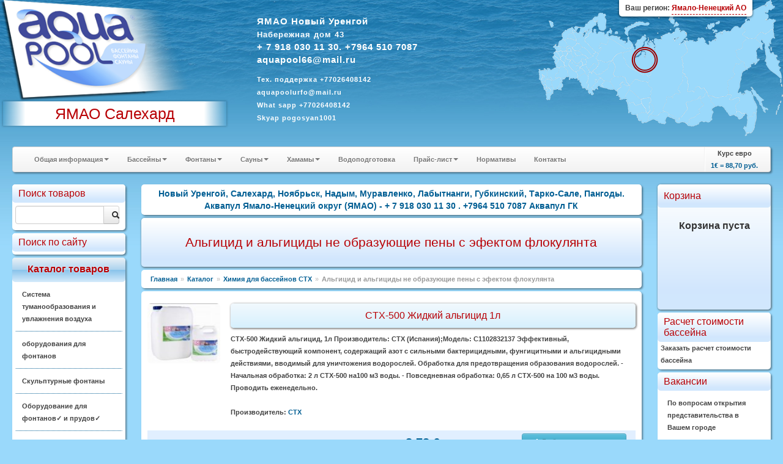

--- FILE ---
content_type: text/html; charset=windows-1251
request_url: https://xn--80aaf5ahx2a.su/catalogue/?cid=4600
body_size: 21522
content:
<!DOCTYPE HTML>
<html> 
	<head>
		<meta http-equiv="Content-Type" content="text/html; charset=windows-1251">
		<title>Альгицид и  альгициды не образующие пены с эфектом флокулянта - Новый Уренгой, Салехард, Ноябрьск, Надым, Муравленко, Лабытнанги, Губкинский, Тарко-Сале, Пангоды. Аквапул Ямало-Ненецкий округ (ЯМАО) - + 7 918 030 11 30 . +7964 510 7087  Аквапул ГК </title>
		<link rel="stylesheet" href="/modules/bootstrap/css/bootstrap.css" type="text/css" />
		
		<meta name="description" content="Оптовые и розничные поставки оборудования в города Ямало-Ненецкого АО для бассейнов, аквапарков, фонтанов, саун и бань, Сборные бассейны Бассейн для дачи, Водопады и водяные пушки для Бассейна, Лестницы и поручни для бассейна, Насосы для бассейнов, Оборудование для дезинфекции Бассейнов, Противоток для Бассейна, Химия для Бассейна, Фильтровальное оборудование для бассейнов, Павильоны для бассейнов, Оборудование для фонтанов, Вертикальные теплообменники для Бассейнов, Электрические нагреватели для Бассейна. "/>
		<meta name="keywords" content="Оборудования для Бассейнов и саун, Химия Оптом и розницу, Сервис и поддержка Бассейна. Ямало-Ненецкий АО, ЯМАО, Ямало-Ненецкий автономный округ, Новый Уренгой, Тарко-Сале, Ноябрьск, Пангоды, Надым, Уренгой, Салехард, Пурпе, Муравленко, Харп, Лабытнанги, Тазовский, Губкинский ASTRAL, IBERSPA, ESPA, Trend, SEKO, IML, IDEALCOVER , OASE, UNIPOOL, VOEROKA, KAUT, DINOTEK, MTH, HARVIA, SAUNATEC, TIKKURILA, SAWO, KASTOR, Caritti, INFRADOC , БЕНТВУД, МАРКОПУЛ-КЕМИКЛС PDCSPAS, FIRESTONE, ARCTIC SPA, PARAGON CTX, TECHNOKOLLA, GF, SICCE, CEPEX, ETATRON D.S. MAPEI , PAHLEN, TYLO , SERAPOOL , NEWMAT, hth Оборудование, бассейны, нагреватели, Лестницы, Насосы, Фильтры, Химия, фонтаны, поручни, очистители, басеин, бассеин, басейн, лесницы, мозайка, мазайка, мозаика, мазаика, каркасные, скимеры, горки, водопады, противотоки, альгицыд, альгицид, трамплины, ph, SPA-продукция, Дезинфекция, Композитные бассейны, Электрические каменки, Дровяные каменки, Печи-баки, Камины и каминные вставки, Оптические волокна, Коагуляция, Коагулянт, Дехлорирование воды, Паровые комнаты, кабины, Ароматизаторы для Гидромассажной ванны Сауны Хаммама Бассейна Спа и Воздуха, Префильтр, Самовсасывающий насос, Центробежный, Поручни для бассейна, Переливной лоток, Решетки, Форсунки, Донные Сливы, Водозаборы, Очистители, Робот Очиститель, Освещение, Теплообменники, нагреватель, Ультрафиолетовые и Озоновые Установки, Измерения Параметров Воды, Фотометры, Сматывающее устройство, АКВАМУЗЫКА, Противоток, Для Соревнований Стартовые тумбы, Разделитель дорожек, Прыжковые доски, Указатель поворота, Шнур с поплавками, Гидромассаж, Воздушны массажа Гейзер аеромасажные плато, Сборно Разборные, Фитинги из ПВХ, Краны и Трубы, Антискользящие покрытия для влажных зон, Пленка ПВХ, Дозирующее оборудование, Эмульсии для Парилок, Средства ухода за водой, электролиза , Роботы-очистители, Укрытия, СКИМФИЛЬТРЫ ДЛЯ НАДЗЕМНЫХ БАССЕЙНОВ, МОНОБЛОКИ, Фарфоровая плитка, Разделители дорожек, Элементы керамического панно, закладные детали, Водоподогрев, Душевые стойки, Защитные покрытия, Гидроизоляция, затирка и клей, Инфракрасные сауны, Аквапарки Оборудовния Для Аквапарков, Осушители воздуха"/>
		<meta name="yandex-verification" content="45aa58278c41931d" />

<meta name="google-site-verification" content="_GDiqfnGerosLD_EO1h8tLLCT9uK1vSKvNthb19Qvu8" />		<link rel="stylesheet" href="/styles_new.css" type="text/css" />
		<script type="text/javascript" src="/modules/jquery/js/jquery-1.9.0.min.js"></script>
		<script type="text/javascript" src="/modules/nivo-slider/jquery.nivo.slider.pack.js"></script>
		<script type="text/javascript" src="/modules/jquery/js/jquery-ui-1.10.0.custom.min.js"></script>
		<script type="text/javascript" src="/modules/chosen/chosen.jquery.min.js"></script>
		<link type="text/css" rel="stylesheet" href="/modules/chosen/chosen.css"  />
		<script type="text/javascript" src="/modules/bootstrap/js/bootstrap.min.js"></script>
		<script type="text/javascript" src="/modules/prettyphoto/js/jquery.prettyPhoto.js"></script>
		<script type="text/javascript" src="/js/jquery.form.js"></script>
		<script type="text/javascript" src="/script.js"></script>
		<script type="text/javascript" src="https://yandex.st/share/share.js" charset="utf-8"></script>
		<script type="text/javascript">
$(document).ready(function()
{
	$(".incat").mouseover (function (){ $(this).css("background","#CFEFFF")});
	$(".incat").mouseout (function (){ $(this).css("background","#FFFFFF")});
	$(".link").mouseover (function (){ $(this).css("background","#FFFFFF")});
	$(".link").mouseout (function (){ $(this).css("background","none")});
	$(".popupsub").mouseover (function (){ $(this).css("background","#FFFFFF")});
	$(".popupsub").mouseout (function (){ $(this).css("background","none")});
	var options = { 
		target:        '#sreq' 
	}; 
	$('#send_req').submit(function() { 
		$(this).ajaxSubmit(options); 
		return false; 
	}); 
	$('#course').tooltip({"placement":"top"})
	$('.chzn-select').chosen()
	$('.converter').tooltip({"placement":"top"})
	$("a[rel^='prettyPhoto']").prettyPhoto({social_tools:""});
	$(".region").click(function(){
		$(".dim").height($(document).height());
		$(".dim").fadeIn("slow");
	});
	$(".current-address").click(function(){$("#yamap").fadeToggle("slow"); showYaMap()});		
	$(".callme").click(function(){$("#callme").fadeToggle("slow");});		
    $('#myTab a').click(function (e) 
	{
		
		$(this).tab('show');
		// e.preventDefault();
		return false;
    })
	$(".cat").mouseover(function(){
		$(this).addClass("white-highlite");
	});
	$(".cat").mouseout(function(){
		$(this).removeClass("white-highlite");
	});
	$(".position-add").click(function(){
		var id=$(this).data("id")
		var cat=$(this).data("cat")
		if ($(this).hasClass("btn-info"))
		{
			$("#basket").load("/adder.php?ART_ID="+id);
			$(".item-added").fadeIn("4000");
			$(this).text("Оформить заказ");
			$(this).removeClass("btn-info");
			$( ".cart" ).effect("highlight",  1000);
			return false;
		}
		else
		{
			location.href='/order.php?cart=1&cid='+cat;
		}
	})
});
function add(pic)
{
	  $("#basket").load("/adder.php?ART_ID="+pic);
		$("#position-"+pic).find(".label-success").fadeIn("4000");
}
function showYaMap()
{
	if ($("#ymaps-map-id_134590871047365573308").html()=="")
	{
var map = new ymaps.Map("ymaps-map-id_134590871047365573308", {center: [60.61447049999995, 56.85102817654203], zoom: 16, type: "yandex#map"});map.controls.add("zoomControl").add("mapTools").add(new ymaps.control.TypeSelector(["yandex#map", "yandex#satellite", "yandex#hybrid", "yandex#publicMap"]));map.geoObjects.add(new ymaps.Placemark([60.614471, 56.850358], {balloonContent: "Aquapool Group"}, {preset: "twirl#lightblueDotIcon"}));
}
}

</script>
		<link rel="stylesheet" href="/css/cupertino/jquery-ui-1.7.2.custom.css" type="text/css" />
		<link rel="stylesheet" href="/modules/prettyphoto/css/prettyPhoto.css" type="text/css" />
		<link rel="stylesheet" href="/modules/nivo-slider/themes/default/default.css" type="text/css" />
		<link rel="stylesheet" href="/modules/nivo-slider/nivo-slider.css" type="text/css" />
		<link rel="stylesheet" href="/styles_regions.css" type="text/css" />
    		<script type="text/javascript" src="/script.js"></script>
		
		<script type="text/javascript">$(function() {$('.map').maphilight();});</script>
		<script type="text/javascript" src="/tooltip.js"></script>

<script type="text/javascript">
</script>
	</head>
	<body>
			<div class="outer_block">
			<div class="templ_top">
				<div class="templ_bottom">
					<div class="header">
					<div class="mainlogo">
					
					<a href="/"><img class="mainlogo" src="/images/aplogo.png" /></a>
          
					<div class="cityholder">
					ЯМАО Салехард					</div>
					
					</div>
					<div class="contacts">
						
							<p><strong style="font-size:15px"> ЯМАО Новый Уренгой<br <p><strong style="font-size:13px"> Набережная дом  43 </strong>  <br>+ 7 918 030 11 30. +7964 510 7087  <br>aquapool66@mail.ru
  <br><p><strong style="font-size:13px">  
 <p><strong style="font-size:11px">
Тех. поддержка
+77026408142<br>aquapoolurfo@mail.ru</NOBR></span><br>What sapp +77026408142<BR>Skyap pogosyan1001					
					</div>
			
											     <div class="region">
								<img style=" top: 73px; left: 149px; position:absolute" src="/images/ray.gif">    <div style="position:absolute; box-shadow: 0px 1px 3px 1px rgba(0, 0, 0, 0.4);   top:0; border-bottom-left-radius:5px; border-bottom-right-radius:5px; padding:3px 10px; background:#ffffff; right:50px;"><span style="font-size:12px;">Ваш регион: <span style="border-bottom:1px dashed #B80105; display:inline-block; cursor:pointer; color:#B80105">Ямало-Ненецкий АО</span></span></div>
   
 
                          </div> 
		
			
			
		
					</div>
					<div class="container-fluid">
						
						<div class="row-fluid">
							
							<div class="span12">
								<div class="navbar">
									<div class="navbar-inner">
										<ul class="nav">
																									<li class="dropdown">
															<a class='dropdown-toggle' data-toggle='dropdown' href="#">Общая информация<b class="caret"></b></a>
																<ul class="dropdown-menu">
	<li><a href="/html/?id=154" title="Доставка">Доставка</a></li><li><a href="/html/?id=139" title="Инструкции">Инструкции</a></li><li><a href="/html/?id=13" title="Наши работы">Наши работы</a></li><li><a href="/html/?id=199" title="Статьи">Статьи</a></li><li><a href="/html/?id=212" title="О Компании">О Компании</a></li>	</ul>
															</li>
																											<li class="dropdown">
															<a class='dropdown-toggle' data-toggle='dropdown' href="#">Бассейны<b class="caret"></b></a>
																<ul class="dropdown-menu">
	<li><a href="/html/?id=203" title="Фильтровальное оборудование для бассейнов">Фильтровальное оборудование для бассейнов</a></li><li><a href="/html/?id=61" title="Химия для бассейнов">Химия для бассейнов</a></li><li><a href="/html/?id=206" title="Закладные элементы, Фитинги и трубы ПВХ">Закладные элементы, Фитинги и трубы ПВХ</a></li><li><a href="/html/?id=204" title="Оборудование для нагрева воды в бассейне">Оборудование для нагрева воды в бассейне</a></li><li><a href="/html/?id=82" title="Дозирующее Оборудование">Дозирующее Оборудование</a></li><li><a href="/html/?id=33" title="Освещение">Освещение</a></li><li><a href="/html/?id=11" title="Оборудование для дезинфекции">Оборудование для дезинфекции</a></li><li><a href="/html/?id=66" title="Плитка для Бассейнов Серапул ">Плитка для Бассейнов Серапул </a></li><li><a href="/html/?id=69" title="Строительные смеси MAPEI">Строительные смеси MAPEI</a></li><li><a href="/html/?id=76" title="Оборудования для Общественных и  Спортивных Бассейнов ">Оборудования для Общественных и  Спортивных Бассейнов </a></li><li><a href="/html/?id=137" title="Осушители воздуха для бассейнов Dantherm ">Осушители воздуха для бассейнов Dantherm </a></li><li><a href="/html/?id=205" title="Аттракционы для бассейнов">Аттракционы для бассейнов</a></li><li><a href="/html/?id=207" title="Лестницы">Лестницы</a></li><li><a href="/html/?id=209" title="Автоматика">Автоматика</a></li><li><a href="/html/?id=210" title="Противоток">Противоток</a></li>	</ul>
															</li>
																											<li class="dropdown">
															<a class='dropdown-toggle' data-toggle='dropdown' href="#">Фонтаны<b class="caret"></b></a>
																<ul class="dropdown-menu">
	<li><a href="/html/?id=143" title="Оборудование для фонтанов">Оборудование для фонтанов</a></li><li><a href="/html/?id=175" title="Плавающие фонтаны AQUA CONTROL ">Плавающие фонтаны AQUA CONTROL </a></li><li><a href="/html/?id=176" title="Кабель для фонтанов">Кабель для фонтанов</a></li><li><a href="/html/?id=177" title="Подводные светодиодные светильники">Подводные светодиодные светильники</a></li><li><a href="/html/?id=178" title="Рекомендации при проектировании и строительстве фонтана.">Рекомендации при проектировании и строительстве фонтана.</a></li><li><a href="/html/?id=179" title="Выбор насоса для фонтана">Выбор насоса для фонтана</a></li><li><a href="/html/?id=180" title="Выбор параметров кабеля для фонтана">Выбор параметров кабеля для фонтана</a></li><li><a href="/html/?id=181" title="Выбор параметров водопада">Выбор параметров водопада</a></li>	</ul>
															</li>
																											<li class="dropdown">
															<a class='dropdown-toggle' data-toggle='dropdown' href="#">Сауны<b class="caret"></b></a>
																<ul class="dropdown-menu">
	<li><a href="/html/?id=17" title="Сауны">Сауны</a></li><li><a href="/html/?id=20" title="Инфракрасные кабины ">Инфракрасные кабины </a></li><li><a href="/html/?id=79" title="Аксессуары для Инфракрасной сауны">Аксессуары для Инфракрасной сауны</a></li><li><a href="/html/?id=34" title="Tylo для Сауны">Tylo для Сауны</a></li><li><a href="/html/?id=25" title="HARVIA  для Сауны">HARVIA  для Сауны</a></li><li><a href="/html/?id=83" title="Оборудования Для Саун и Бань">Оборудования Для Саун и Бань</a></li><li><a href="/html/?id=26" title="Ароматизаторы для сауны">Ароматизаторы для сауны</a></li>	</ul>
															</li>
																											<li class="dropdown">
															<a class='dropdown-toggle' data-toggle='dropdown' href="#">Хамамы<b class="caret"></b></a>
																<ul class="dropdown-menu">
	<li><a href="/html/?id=99" title="Хамамы ">Хамамы </a></li><li><a href="/html/?id=80" title="Парогенераторы Helo Tylo Harvia">Парогенераторы Helo Tylo Harvia</a></li><li><a href="/html/?id=65" title="Курны Для Турецкой Бани">Курны Для Турецкой Бани</a></li>	</ul>
															</li>
													<li><a href='/html/?id=5'>Водоподготовка</a></li>														<li class="dropdown">
															<a class='dropdown-toggle' data-toggle='dropdown' href="#">Прайс-лист<b class="caret"></b></a>
																<ul class="dropdown-menu">
	<li><a href="/html/?id=56" title="Каталог">Каталог</a></li><li><a href="/html/?id=57" title="Прайс 2">Прайс 2</a></li><li><a href="/html/?id=29" title="Прайс-листы">Прайс-листы</a></li><li><a href="/html/?id=6" title="Каталог ASTRAL 2011 ">Каталог ASTRAL 2011 </a></li><li><a href="/html/?id=168" title="Оборудование для бассейнов Aquapool Group">Оборудование для бассейнов Aquapool Group</a></li>	</ul>
															</li>
													<li><a href='/html/?cid=14'>Нормативы</a></li><li><a href='/html/?contacts'>Контакты</a></li>										</ul>
										<ul class="nav pull-right">
											<li class="divider-vertical"></li>
											<li style="text-align:center">Курс евро<br><strong id="course" title="Курс ЦБ РФ на 06.12.2025">1&euro; = 88,70 руб.</strong></li>
										</ul>
									</div>
								</div>
							</div>
						</div>
					<div class="row-fluid">
					<div class="span2">
						<div class="inner-box cat">
							
								<div class="top_zag">Поиск товаров</div>
								<div class="input-append" style="overflow:hidden; margin-top:5px;">
								<form action="/catalogue">
<input class="span10" name="query" style="float:left" id="appendedInputButtons" value="" type="text"><button class="btn span2" type="submit"><i class="icon-search"></i></button></form>
</div>
						</div>		
						<div class="inner-box cat">
							
							<div class="top_zag">Поиск по сайту</div>
							<div class="yandexform" onclick="return {type: 3, logo: 'rb', arrow: true, webopt: false, websearch: false, bg: '#FFFFFF', fg: '#000000', fontsize: 12, suggest: true, site_suggest: true, encoding: '', language: 'ru'}"><form action="http://xn--80aaf5ahx2a.su/catalogue/" method="get"><input type="hidden" name="searchid" value="1502553"/><input name="text"/><input type="submit" value="Найти"/></form></div><script type="text/javascript" src="https://site.yandex.net/load/form/1/form.js" charset="utf-8"></script>
						</div>
						<div class="inner-box cat high">
							<div class="top_zag">Каталог товаров</div>
							
								<p class='incat ' ><a href="/catalogue/?cid=37190">Система туманообразования и увлажнения воздуха</a></p><p class='incat ' ><a href="/catalogue/?cid=36511">оборудования для фонтанов </a></p><p class='incat ' ><a href="/catalogue/?cid=35852">Скульптурные фонтаны</a></p><p class='incat ' ><a href="/catalogue/?cid=14535">Оборудование для фонтанов&#10003; и прудов&#10003;</a></p><p class='incat ' ><a href="/catalogue/?cid=650">Оборудование для бассейнов &#10003;</a></p><p class='incat ' ><a href="/catalogue/?cid=5000">Химия для бассейнов Маркопул &#10003;</a></p><p class='incat ' ><a href="/catalogue/?cid=3800">Химия для бассейнов CTX</a><ul style="text-align:left; margin-left:0px;"><li class='incat' style='padding-left:20px; padding-right:5px' ><a href="/catalogue/?cid=4000">Очиститель воды Коагуляция, water clarification</a></li>

<li class='incat' style='padding-left:20px; padding-right:5px' ><a href="/catalogue/?cid=4100">Средства для очистки чаши бассейна </a></li>

<li class='incat' style='padding-left:20px; padding-right:5px' ><a href="/catalogue/?cid=4200">Обработка с использованием хлора стабилизированный</a></li>

<li class='incat' style='padding-left:20px; padding-right:5px' ><a href="/catalogue/?cid=4300">Обработка с использованием хлора  не стабилизированный</a></li>

<li class='incat' style='padding-left:20px; padding-right:5px' ><a href="/catalogue/?cid=4400">Дезинфекция стабилизированными многофункциональными веществами</a></li>

<li class='incat' style='padding-left:20px; padding-right:5px' ><a href="/catalogue/?cid=4450">Наборы химических реагентов для запуска бассейна и ежедн. обработки</a></li>

<li class='incat' style='padding-left:20px; padding-right:5px'  class="last"><a href="/catalogue/?cid=4600">Альгицид и  альгициды не образующие пены с эфектом флокулянта</a><ul style="text-align:left; margin-left:0px;"></ul></li>

<li class='incat' style='padding-left:20px; padding-right:5px' ><a href="/catalogue/?cid=4652">Дополнительно для бассейна</a></li>

<li class='incat' style='padding-left:20px; padding-right:5px' ><a href="/catalogue/?cid=4700">Тестеры CTX</a></li>

<li class='incat' style='padding-left:20px; padding-right:5px' ><a href="/catalogue/?cid=4505">Обработка без хлора CTX</a></li>

<li class='incat' style='padding-left:20px; padding-right:5px' ><a href="/catalogue/?cid=3900">Регуляция уровня pH CTX</a></li>

</ul></p><p class='incat ' ><a href="/catalogue/?cid=4">Химия для бассейнов hth &#10003;</a></p><p class='incat ' ><a href="/catalogue/?cid=34334">СПА  SPA  БАССЕЙН ДЖАКУЗИ</a></p><p class='incat ' ><a href="/catalogue/?cid=1690">Оборудование для бассейнов Dinotec</a></p><p class='incat ' ><a href="/catalogue/?cid=2069">Оборудование  для бассейнов ASTRAL</a></p><p class='incat ' ><a href="/catalogue/?cid=24152">Сборно разборные бассейны Summer&#10003; и  Azuro&#10003;</a></p><p class='incat ' ><a href="/catalogue/?cid=12720">Оборудование для Бассейнов ESPA</a></p><p class='incat ' ><a href="/catalogue/?cid=7401">Дозирующие  Оборудование SEKO</a></p><p class='incat ' ><a href="/catalogue/?cid=14045">Дозирующие Оборудование ETATRON D S &#10003;</a></p><p class='incat ' ><a href="/catalogue/?cid=32327">Оборудование озонирование воды и воздуха </a></p><p class='incat ' ><a href="/catalogue/?cid=14447">Оборудование Бассейнов FIBERPOOL Glong и Pool King</a></p><p class='incat ' ><a href="/catalogue/?cid=13094">Павильоны для бассейнов</a></p><p class='incat ' ><a href="/catalogue/?cid=24192">Химия для бассейнов ASTRAL</a></p><p class='incat ' ><a href="/catalogue/?cid=12939">Оборудование Общественных Спортивных Бассейнов &#10003;</a></p><p class='incat ' ><a href="/catalogue/?cid=14751">Оборудование для Бассейнов Peraqua Hayward Pahlen Saci MTH Speck MMC Flexinox Tector CCEI  Van Erp OSF Triogen Astore AllFit   Xenozone  Аквасектор </a></p><p class='incat ' ><a href="/catalogue/?cid=13176">Водоподготовка. Баки для воды</a></p><p class='incat ' ><a href="/catalogue/?cid=16073">Оборудование для бассейнов Маркопул</a></p><p class='incat ' ><a href="/catalogue/?cid=35208">Оборудование для физиотерапии и реабилитации Гидротерапия</a></p><p class='incat ' ><a href="/catalogue/?cid=16449">Химия для бассейнов bayrol</a></p><p class='incat ' ><a href="/catalogue/?cid=26702">Композитные бассейны</a></p><p class='incat ' ><a href="/catalogue/?cid=13421">Плёнка для Бассейна &#10003;  ПВХ</a></p><p class='incat ' ><a href="/catalogue/?cid=15351">Оборудование для саун Helo</a></p><p class='incat ' ><a href="/catalogue/?cid=7139">MAPEI   КТТРОН  Гидроизоляция и защиты бетонна, затирка и клей </a></p><p class='incat ' ><a href="/catalogue/?cid=34314">Осушители  воздуха  DanVex </a></p><p class='incat ' ><a href="/catalogue/?cid=30786">Оборудование для саун SAWO</a></p><p class='incat ' ><a href="/catalogue/?cid=646">Оборудование для саун TYLO </a></p><p class='incat ' ><a href="/catalogue/?cid=12679">Оборудование для хамамов </a></p><p class='incat ' ><a href="/catalogue/?cid=33974">Оборудование для Wellness и SPA центров</a></p><p class='incat ' ><a href="/catalogue/?cid=35740">Хронометраж для спорта, судейские системы, таймеры, табло, видео-экраны.</a></p><p class='incat ' ><a href="/catalogue/?cid=28570">Мозайка, плитка Бассейнов</a></p><p class='incat ' ><a href="/catalogue/?cid=13120">Инфракрасные сауны </a></p><p class='incat ' ><a href="/catalogue/?cid=20">Оборудование для саун Harvia Харвия </a></p><p class='incat ' ><a href="/catalogue/?cid=13131">Оборудование Для Саун и Бань</a></p><p class='incat ' ><a href="/catalogue/?cid=22817">Осушители воздуха для бассейнов Dantherm</a></p><p class='incat ' ><a href="/catalogue/?cid=195">Освещение для бассейнов и саун</a></p><p class='incat last' ><a href="/catalogue/?cid=14180">Аквапарки Оборудование Для Аквапарков</a></p>					  
							</div>
						<div class="inner-box cat">
							<div class="top_zag">Скачать</div>
							<img src="/images/pdf.png" width="50" height="52" align="left" alt="pdf" />
							<a href="/html/?id=56">Каталоги</a><br />
							<a href="/html/?id=57">Прайсы</a><br />
							<a href="/smeta.php">Расчет бассейна</a>
						</div>
					
							<div class="inner-box cat">
								<div class="top_zag">Новое</div>
																<p class='incat'><a href='/catalogue/?id=37487'>Теплообменник  126кВт Max Dapra D-KWT-AISI 105 корпус пластик гофр. спираль н/с (100804)</a></p><p class='incat'><a href='/catalogue/?id=37486'>Теплообменник   91кВт Max Dapra D-KWT-AISI 85 корпус пластик гофр.спираль н/с (100803)</a></p><p class='incat'><a href='/catalogue/?id=37485'>Теплообменник   84кВт Max Dapra D-TWT 65 корпус титан спираль титан (100137)</a></p><p class='incat'><a href='/catalogue/?id=37484'>Теплообменник   84кВт Max Dapra D-HWT 65 корпус н/с спираль н/с AISI 316 (100102)</a></p><p class='incat'><a href='/catalogue/?id=37483'>Теплообменник   63кВт Max Dapra D-HWT 54 корпус н/с спираль н/с AISI 316 (100121)</a></p><p class='incat'><a href='/catalogue/?id=37482'>Теплообменник   46кВт Max Dapra D-KWT-AISI 45 корпус пластик гофр.спираль н/с (100802)</a></p><p class='incat'><a href='/catalogue/?id=37481'>Теплообменник   42кВт Max Dapra D-HWT 35 корпус н/с спираль н/с AISI 316 (100101)</a></p><p class='incat'><a href='/catalogue/?id=37480'>Теплообменник   28кВт Max Dapra D-HWT 24 корпус н/с спираль н/с AISI 316 (100125)</a></p><p class='incat'><a href='/catalogue/?id=37479'>Теплообменник   25кВт Max Dapra D-KWT-AISI 25 корпус пластик гофр.спираль н/с (100801)</a></p><p class='incat'><a href='/catalogue/?id=37478'>Теплообменник   14кВт Max Dapra D-HWT 12 корпус н/с спираль н/с AISI 316 (100119)</a></p><p class='incat'><a href='/catalogue/?id=37477'>Вентиль Gemas 6-позиционный боковой 2 1/2" (022130001)</a></p><p class='incat'><a href='/catalogue/?id=37476'>Вентиль Gemas 6-позиционный боковой 1 1/ 2" (02400T)</a></p><p class='incat'><a href='/catalogue/?id=37475'>Стойки указателей фальстарта Gemas H=1,8м D=42мм (2шт.) AISI 304 +шнур+поплавки (басс. 25м) (14322)</a></p><p class='incat'><a href='/catalogue/?id=37474'>Стойки указателей поворота Gemas H=1,8м D=42мм (2шт.) AISI 304 +шнур+флажки (басс. 25м) (14312)</a></p><p class='incat'><a href='/catalogue/?id=37473'>Стойка крепления разделительных дорожек Gemas AISI 304 (14620)</a></p><p class='incat'><a href='/catalogue/?id=37472'>Стартовая тумба Gemas H=700мм AISI 304 (14121)</a></p><p class='incat'><a href='/catalogue/?id=37471'>Стартовая тумба Gemas H=700мм AISI 304 (14111)</a></p><p class='incat'><a href='/catalogue/?id=37470'>Разделитель дорожек Gemas МОСКВА 50м (14532)</a></p><p class='incat'><a href='/catalogue/?id=37469'>Разделитель дорожек Gemas МОСКВА 25м Gemas (14531)</a></p><p class='incat'><a href='/catalogue/?id=12377'>Горизонтальное анкерное крепление Арт.: 40566</a></p>								<br />
								<a href="/catalogue?allnew">все обновления</a>
							</div>
					 
						<div class="inner-box">
							<h1>Для саун и бань</h1>
<p>С помощью наших специалистов из широкого ассортиментного ряда продукции для саун и бань можно выбрать то оборудование, которая подойдет именно для вашей сауны и позволит наслаждаться теплом и комфортом в течение многих лет. Мы поставляем Оборудование для саун и бань от ведущих мировых производителей: <a href="http://aquapool89.ru/catalogue/?cid=20">Harvia</a>, <a href="http://aquapool89.ru/catalogue/?cid=646">TYLO</a>, <a href="http://aquapool89.ru/catalogue/?cid=15351">Helo</a>. <a href="http://aquapool89.ru/catalogue/?cid=195">Освещение для бассейнов и саун</a>, <a href="http://aquapool89.ru/catalogue/?cid=16448">ароматизаторы</a> и <a href="http://aquapool89.ru/catalogue/?cid=13131">аксессуары</a>. Для городских условий: <a href="http://aquapool89.ru/catalogue/?cid=13120">Инфракрасные сауны</a>, <a href="http://aquapool89.ru/catalogue/?cid=13145">Парогенераторы</a>, <a href="http://aquapool89.ru/catalogue/?cid=14207">компактные сауны</a>.</p>
<ul>
    <li><a href="http://aquapool89.ru/catalogue/?cid=14212">Душевые кабины Гидромассажные стойки</a></li>
    <li><a href="http://aquapool89.ru/catalogue/?cid=649">Паровые комнаты</a></li>
    <li><a href="http://aquapool89.ru/catalogue/?cid=14214">Панели управления для Парогенератора TYLO</a></li>
    <li><a href="http://aquapool89.ru/catalogue/?cid=14208">Аксессуары для Саун</a></li>
    <li><a href="http://aquapool89.ru/catalogue/?cid=14213">Парогенераторы TYLO</a></li>
    <li><a href="http://aquapool89.ru/catalogue/?cid=14215">Паровые кабины</a></li>
    <li><a href="http://aquapool89.ru/catalogue/?cid=14211">Панели управления для Нагревателей Блоки управления</a></li>
    <li><a href="http://aquapool89.ru/catalogue/?cid=16286">Ароматизаторы для Гидромассажной ванны Сауны Хаммама Бассейна Спа и Воздуха</a></li>
    <li><a href="http://aquapool89.ru/catalogue/?cid=16702">Устройство ароматизации</a></li>
    <li><a href="http://aquapool89.ru/catalogue/?cid=14207">Сауны Люкс</a></li>
    <li><a href="http://aquapool89.ru/catalogue/?cid=14209">Дверь для сауны Стеклянная секция</a></li>
    <li><a href="http://aquapool89.ru/catalogue/?cid=14210">Электрические каменки Нагреватели для Саун</a></li>
    <li><a href="http://aquapool89.ru/catalogue/?cid=15361">Электрические каменки HELO</a></li>
    <li><a href="http://aquapool89.ru/catalogue/?cid=24051">Дровяные печи HELO</a></li>
    <li><a href="http://aquapool89.ru/catalogue/?cid=24067">Инфракрасные кабины HELO</a></li>
    <li><a href="http://aquapool89.ru/catalogue/?cid=24074">Парогенераторы HELO</a></li>
    <li><a href="http://aquapool89.ru/catalogue/?cid=24121">Пульты управления для электрических печей HELO</a></li>
    <li><a href="http://aquapool89.ru/catalogue/?cid=21">Электрические каменки Нагреватели для Саун</a></li>
    <li><a href="http://aquapool89.ru/catalogue/?cid=22">Блоки управления</a></li>
    <li><a href="http://aquapool89.ru/catalogue/?cid=23">Дровяные каменки</a></li>
    <li><a href="http://aquapool89.ru/catalogue/?cid=24">Сауны</a></li>
    <li><a href="http://aquapool89.ru/catalogue/?cid=25">Печи-баки</a></li>
    <li><a href="http://aquapool89.ru/catalogue/?cid=26">Водонагреватели</a></li>
    <li><a href="http://aquapool89.ru/catalogue/?cid=27">Камины и каминные вставки</a></li>
    <li><a href="http://aquapool89.ru/catalogue/?cid=28">Камины-сердцевины</a></li>
    <li><a href="http://aquapool89.ru/catalogue/?cid=29">Плита-камин</a></li>
    <li><a href="http://aquapool89.ru/catalogue/?cid=30">Аксессуары для сауны</a></li>
    <li><a href="http://aquapool89.ru/catalogue/?cid=31">Другие товары</a></li>
</ul>
<p>&nbsp;</p>						</div>
					</div>
						<div class="span8 centralCol">
							<div class="blue_text">
		<div class="inner-box">
			Новый Уренгой, Салехард, Ноябрьск, Надым, Муравленко, Лабытнанги, Губкинский, Тарко-Сале, Пангоды. Аквапул Ямало-Ненецкий округ (ЯМАО) - + 7 918 030 11 30 . +7964 510 7087  Аквапул ГК <br/>
			
		</div>
	</div>

		<div class="inner-box zag">
			<h1 class="">Альгицид и  альгициды не образующие пены с эфектом флокулянта</h1>
		</div>

	<ul class="breadcrumb inner-box" style="padding:5px 15px"><li><a href="/">Главная</a></li><li><span class='divider'>&raquo;</span><a href='/catalogue/'>Каталог</a></li><li><span class='divider'>&raquo;</span><a href='/catalogue/?cid=3800'>Химия для бассейнов CTX</a></li><li class='active'><span class='divider'>&raquo;</span>Альгицид и  альгициды не образующие пены с эфектом флокулянта</li></ul>				<div class="inner-box" style="padding:10px;">
				<div class='item-position' id='position-4735'><div class='row-fluid'><div class='span2'><a href='/catalogue/?id=4735'><img class='img-rounded' src='/catalogue/images/small_1972.JPG' alt='CTX-500 Жидкий альгицид 1л' title='CTX-500 Жидкий альгицид 1л'></a></div><div class='span10'><a class='zag' href='/catalogue/?id=4735'>CTX-500 Жидкий альгицид 1л</a><div class='xcomment'>CTX-500 Жидкий альгицид, 1л Производитель: CTX (Испания);Модель: C1102832137
Эффективный, быстродействующий компонент, содержащий азот с сильными бактерицидными, фунгицитными и альгицидными действиями, вводимый для уничтожения водорослей. Обработка для предотвращения образования водорослей.
- Начальная обработка: 2 л CTX-500 на100 м3 воды.
- Повседневная обработка: 0,65 л CTX-500 на 100 м3 воды. Проводить еженедельно.<br /><br /><strong>Производитель:</strong> <a href='/partners/?mfr=47'>CTX</a><br/><br/></div></div></div><div class='row-fluid item-bottom'><table width='100%'><tr><td>
					<a href='/catalogue/?id=4735'>Подробная информация</a></td>
					<td width="200">
					<div style="position:relative; height:26px">
					<div class="well hidden position-order" onclick="location.href='/order.php?cart=1&cid=4600'" onmouseout="$(this).fadeOut(300)"><span>Оформить заказ</span></div>
					<span class="label label-success position-added hidden"  onclick="location.href='/order.php?cart=1&cid=4600'" onmouseover="$(this).parent().find('.well').fadeIn(300)"><i class="icon-shopping-cart icon-white"></i> Добавлено в корзину</span>
					</div>
					</div>
					
					</td>
					<td width="180" class="price_p"><span class='converter' rel='tooltip' title='778.81 руб'>8.78 &euro;</span>
					</td>
					<td width="180"><button class='btn btn-info' style='margin:auto'  onclick='add(4735);return false'><i class='icon-shopping-cart icon-white'></i> Добавить в корзину</button>
					</td>
					</tr></table></div><div class="row-fliud" style="border-top:#015e93 dotted 1px; height:1px; margin-top:2px;"></div></div><div class='item-position' id='position-35990'><div class='row-fluid'><div class='span2'></div><div class='span10'><a class='zag' href='/catalogue/?id=35990'>CTX-500 Жидкий альгицид 25л</a><div class='xcomment'>Производитель: CTX (Испания);Модель: C1102832139;Артикул: 03195
Эффективное быстродействующее средство на основе соединения аммония. Обладает сильным бактерицидным, противогрибковым и альгицидным свойствами. Препятствует образованию и размножению водорослей и микроорганизмов. ДОЗИРОВКА
Обработка для предотвращения образования водорослей.
- Начальная обработка: 2 л CTX-500 на100 м3 воды.
- Повседневная обработка: 0,65 л CTX-500 на 100 м3 воды. Проводить еженедельно.
<br /><br /><strong>Производитель:</strong> <a href='/partners/?mfr=47'>CTX</a><br/><br/></div></div></div><div class='row-fluid item-bottom'><table width='100%'><tr><td>
					<a href='/catalogue/?id=35990'>Подробная информация</a></td>
					<td width="200">
					<div style="position:relative; height:26px">
					<div class="well hidden position-order" onclick="location.href='/order.php?cart=1&cid=4600'" onmouseout="$(this).fadeOut(300)"><span>Оформить заказ</span></div>
					<span class="label label-success position-added hidden"  onclick="location.href='/order.php?cart=1&cid=4600'" onmouseover="$(this).parent().find('.well').fadeIn(300)"><i class="icon-shopping-cart icon-white"></i> Добавлено в корзину</span>
					</div>
					</div>
					
					</td>
					<td width="180" class="price_p"><span class='converter' rel='tooltip' title='12 418.39 руб'>140.00 &euro;</span>
					</td>
					<td width="180"><button class='btn btn-info' style='margin:auto'  onclick='add(35990);return false'><i class='icon-shopping-cart icon-white'></i> Добавить в корзину</button>
					</td>
					</tr></table></div><div class="row-fliud" style="border-top:#015e93 dotted 1px; height:1px; margin-top:2px;"></div></div><div class='item-position' id='position-35989'><div class='row-fluid'><div class='span2'><a href='/catalogue/?id=35989'><img class='img-rounded' src='/catalogue/images/small_22891.jpg' alt='CTX-500 Жидкий альгицид 5л ' title='CTX-500 Жидкий альгицид 5л '></a></div><div class='span10'><a class='zag' href='/catalogue/?id=35989'>CTX-500 Жидкий альгицид 5л </a><div class='xcomment'>ДОЗИРОВКА
Обработка для предотвращения образования водорослей.
- Начальная обработка: 2 л CTX-500 на100 м3 воды.
- Повседневная обработка: 0,65 л CTX-500 на 100 м3 воды. Проводить еженедельно.
Начальную обработку проводить до тех пор, пока вода не станет прозрачной.
Эту дозировку можно считать основной. Дозировка может изменяться в зависимости от индивидуальных особенностей бассейна, а также климатических условий.

ИНСТРУКЦИИ ПО ПРИМЕНЕНИЮ
Обработка для предотвращения образования водорослей.
Необходимое количество CTX-500 развести в отдельной емкости, затем добавить непосредственно в воду бассейна.
Обработку с применением CTX-500 следует проводить в вечернее время суток, при отсутствии купающихся.<br /><br /><strong>Производитель:</strong> <a href='/partners/?mfr=47'>CTX</a><br/><br/></div></div></div><div class='row-fluid item-bottom'><table width='100%'><tr><td>
					<a href='/catalogue/?id=35989'>Подробная информация</a></td>
					<td width="200">
					<div style="position:relative; height:26px">
					<div class="well hidden position-order" onclick="location.href='/order.php?cart=1&cid=4600'" onmouseout="$(this).fadeOut(300)"><span>Оформить заказ</span></div>
					<span class="label label-success position-added hidden"  onclick="location.href='/order.php?cart=1&cid=4600'" onmouseover="$(this).parent().find('.well').fadeIn(300)"><i class="icon-shopping-cart icon-white"></i> Добавлено в корзину</span>
					</div>
					</div>
					
					</td>
					<td width="180" class="price_p"><span class='converter' rel='tooltip' title='2 661.08 руб'>30.00 &euro;</span>
					</td>
					<td width="180"><button class='btn btn-info' style='margin:auto'  onclick='add(35989);return false'><i class='icon-shopping-cart icon-white'></i> Добавить в корзину</button>
					</td>
					</tr></table></div><div class="row-fliud" style="border-top:#015e93 dotted 1px; height:1px; margin-top:2px;"></div></div><div class='item-position' id='position-22014'><div class='row-fluid'><div class='span2'><a href='/catalogue/?id=22014'><img class='img-rounded' src='/catalogue/images/small_6972.JPG' alt='CTX-500 Жидкий альгицид, 25 л' title='CTX-500 Жидкий альгицид, 25 л'></a></div><div class='span10'><a class='zag' href='/catalogue/?id=22014'>CTX-500 Жидкий альгицид, 25 л</a><div class='xcomment'>Эффективный, быстродействующий компонент, содержащий азот с сильными бактерицидными, фунгицитными и альгицидными действиями, вводимый для уничтожения водорослей.<br /><br /><strong>Производитель:</strong> <a href='/partners/?mfr=47'>CTX</a><br/><br/></div></div></div><div class='row-fluid item-bottom'><table width='100%'><tr><td>
					<a href='/catalogue/?id=22014'>Подробная информация</a></td>
					<td width="200">
					<div style="position:relative; height:26px">
					<div class="well hidden position-order" onclick="location.href='/order.php?cart=1&cid=4600'" onmouseout="$(this).fadeOut(300)"><span>Оформить заказ</span></div>
					<span class="label label-success position-added hidden"  onclick="location.href='/order.php?cart=1&cid=4600'" onmouseover="$(this).parent().find('.well').fadeIn(300)"><i class="icon-shopping-cart icon-white"></i> Добавлено в корзину</span>
					</div>
					</div>
					
					</td>
					<td width="180" class="price_p"><span class='converter' rel='tooltip' title='12 418.39 руб'>140.00 &euro;</span>
					</td>
					<td width="180"><button class='btn btn-info' style='margin:auto'  onclick='add(22014);return false'><i class='icon-shopping-cart icon-white'></i> Добавить в корзину</button>
					</td>
					</tr></table></div><div class="row-fliud" style="border-top:#015e93 dotted 1px; height:1px; margin-top:2px;"></div></div><div class='item-position' id='position-22013'><div class='row-fluid'><div class='span2'><a href='/catalogue/?id=22013'><img class='img-rounded' src='/catalogue/images/small_6971.JPG' alt='CTX-500 Жидкий альгицид, 5 л' title='CTX-500 Жидкий альгицид, 5 л'></a></div><div class='span10'><a class='zag' href='/catalogue/?id=22013'>CTX-500 Жидкий альгицид, 5 л</a><div class='xcomment'>Эффективный, быстродействующий компонент, содержащий азот с сильными бактерицидными, фунгицитными и альгицидными действиями, вводимый для уничтожения водорослей.<br /><br /><strong>Производитель:</strong> <a href='/partners/?mfr=47'>CTX</a><br/><br/></div></div></div><div class='row-fluid item-bottom'><table width='100%'><tr><td>
					<a href='/catalogue/?id=22013'>Подробная информация</a></td>
					<td width="200">
					<div style="position:relative; height:26px">
					<div class="well hidden position-order" onclick="location.href='/order.php?cart=1&cid=4600'" onmouseout="$(this).fadeOut(300)"><span>Оформить заказ</span></div>
					<span class="label label-success position-added hidden"  onclick="location.href='/order.php?cart=1&cid=4600'" onmouseover="$(this).parent().find('.well').fadeIn(300)"><i class="icon-shopping-cart icon-white"></i> Добавлено в корзину</span>
					</div>
					</div>
					
					</td>
					<td width="180" class="price_p"><span class='converter' rel='tooltip' title='2 661.08 руб'>30.00 &euro;</span>
					</td>
					<td width="180"><button class='btn btn-info' style='margin:auto'  onclick='add(22013);return false'><i class='icon-shopping-cart icon-white'></i> Добавить в корзину</button>
					</td>
					</tr></table></div><div class="row-fliud" style="border-top:#015e93 dotted 1px; height:1px; margin-top:2px;"></div></div><div class='item-position' id='position-4736'><div class='row-fluid'><div class='span2'><a href='/catalogue/?id=4736'><img class='img-rounded' src='/catalogue/images/small_1973.JPG' alt='CTX-500/S Альгицид концентрированный 1л.' title='CTX-500/S Альгицид концентрированный 1л.'></a></div><div class='span10'><a class='zag' href='/catalogue/?id=4736'>CTX-500/S Альгицид концентрированный 1л.</a><div class='xcomment'>Эффективный, быстродействующий компонент, содержащий азот с сильными бактерицидными, фунгицидными и альгицидными действиями, вводимый для уничтожения водорослей. ДОЗИРОВКА
Обработка с целью предотвращения образования водорослей.
- Начальная обработка: 1 л CTX-500/S на 100 м&#179; воды.
- Повседневная обработка: 0,25 л CTX-500/S на 100 м&#179; воды. Обработку проводить еженедельно.
Начальная обработка должна проводиться до тех пор, пока вода бассейна не станет прозрачной.
Эту дозировку можно считать базовой. Дозировка может изменяться в зависимости от индивидуальных особенностей бассейна, а также климатических условий.
Уничтожение водорослей.
Необходимое количество CTX-500/S сначала растворить в отдельной емкости, затем вылить непосредственно в воду бассейна.
Обработку с применением CTX-500/S необходимо проводить в отсутствие купающихся, желательно в вечернее время.<br /><br /><strong>Производитель:</strong> <a href='/partners/?mfr=47'>CTX</a><br/><br/></div></div></div><div class='row-fluid item-bottom'><table width='100%'><tr><td>
					<a href='/catalogue/?id=4736'>Подробная информация</a></td>
					<td width="200">
					<div style="position:relative; height:26px">
					<div class="well hidden position-order" onclick="location.href='/order.php?cart=1&cid=4600'" onmouseout="$(this).fadeOut(300)"><span>Оформить заказ</span></div>
					<span class="label label-success position-added hidden"  onclick="location.href='/order.php?cart=1&cid=4600'" onmouseover="$(this).parent().find('.well').fadeIn(300)"><i class="icon-shopping-cart icon-white"></i> Добавлено в корзину</span>
					</div>
					</div>
					
					</td>
					<td width="180" class="price_p"><span class='converter' rel='tooltip' title='1 064.43 руб'>12.00 &euro;</span>
					</td>
					<td width="180"><button class='btn btn-info' style='margin:auto'  onclick='add(4736);return false'><i class='icon-shopping-cart icon-white'></i> Добавить в корзину</button>
					</td>
					</tr></table></div><div class="row-fliud" style="border-top:#015e93 dotted 1px; height:1px; margin-top:2px;"></div></div><div class='item-position' id='position-22017'><div class='row-fluid'><div class='span2'><a href='/catalogue/?id=22017'><img class='img-rounded' src='/catalogue/images/small_6975.JPG' alt='CTX-500/S Концентрированный альгицид 25 л' title='CTX-500/S Концентрированный альгицид 25 л'></a></div><div class='span10'><a class='zag' href='/catalogue/?id=22017'>CTX-500/S Концентрированный альгицид 25 л</a><div class='xcomment'>Эффективный, быстродействующий компонент, содержащий азот с сильными бактерицидными, фунгицидными и альгицидными действиями, вводимый для уничтожения водорослей. ДОЗИРОВКА
Обработка с целью предотвращения образования водорослей.
- Начальная обработка: 1 л CTX-500/S на 100 м&#179; воды.
- Повседневная обработка: 0,25 л CTX-500/S на 100 м&#179; воды. Обработку проводить еженедельно.
Начальная обработка должна проводиться до тех пор, пока вода бассейна не станет прозрачной.
Эту дозировку можно считать базовой. Дозировка может изменяться в зависимости от индивидуальных особенностей бассейна, а также климатических условий.<br /><br /><strong>Производитель:</strong> <a href='/partners/?mfr=47'>CTX</a><br/><br/></div></div></div><div class='row-fluid item-bottom'><table width='100%'><tr><td>
					<a href='/catalogue/?id=22017'>Подробная информация</a></td>
					<td width="200">
					<div style="position:relative; height:26px">
					<div class="well hidden position-order" onclick="location.href='/order.php?cart=1&cid=4600'" onmouseout="$(this).fadeOut(300)"><span>Оформить заказ</span></div>
					<span class="label label-success position-added hidden"  onclick="location.href='/order.php?cart=1&cid=4600'" onmouseover="$(this).parent().find('.well').fadeIn(300)"><i class="icon-shopping-cart icon-white"></i> Добавлено в корзину</span>
					</div>
					</div>
					
					</td>
					<td width="180" class="price_p"><span class='converter' rel='tooltip' title='14 348.56 руб'>161.76 &euro;</span>
					</td>
					<td width="180"><button class='btn btn-info' style='margin:auto'  onclick='add(22017);return false'><i class='icon-shopping-cart icon-white'></i> Добавить в корзину</button>
					</td>
					</tr></table></div><div class="row-fliud" style="border-top:#015e93 dotted 1px; height:1px; margin-top:2px;"></div></div><div class='item-position' id='position-22019'><div class='row-fluid'><div class='span2'><a href='/catalogue/?id=22019'><img class='img-rounded' src='/catalogue/images/small_6977.JPG' alt='CTX-570 Альгицид антипенный, 25 л' title='CTX-570 Альгицид антипенный, 25 л'></a></div><div class='span10'><a class='zag' href='/catalogue/?id=22019'>CTX-570 Альгицид антипенный, 25 л</a><div class='xcomment'>Не пенящийся состав быстрого действия, обладающий свойствами альгицида и бактерицида. ХАРАКТЕРИСТИКИ
- Наиболее эффективен для борьбы со всеми видами водорослей (зеленых, черных, горчичных). Для обработки необходима меньшая концентрация по сравнению с другими средствами. ДОЗИРОВКА
- Начальная обработка: 2 л CTX-570 на 100 м&#179; воды.
- Ежедневная обработка: 0,5 л CTX-570 на 100 м&#179; воды. Обработка проводится раз в неделю.
<br /><br /><strong>Производитель:</strong> <a href='/partners/?mfr=47'>CTX</a><br/><br/></div></div></div><div class='row-fluid item-bottom'><table width='100%'><tr><td>
					<a href='/catalogue/?id=22019'>Подробная информация</a></td>
					<td width="200">
					<div style="position:relative; height:26px">
					<div class="well hidden position-order" onclick="location.href='/order.php?cart=1&cid=4600'" onmouseout="$(this).fadeOut(300)"><span>Оформить заказ</span></div>
					<span class="label label-success position-added hidden"  onclick="location.href='/order.php?cart=1&cid=4600'" onmouseover="$(this).parent().find('.well').fadeIn(300)"><i class="icon-shopping-cart icon-white"></i> Добавлено в корзину</span>
					</div>
					</div>
					
					</td>
					<td width="180" class="price_p"><span class='converter' rel='tooltip' title='17 401.72 руб'>196.18 &euro;</span>
					</td>
					<td width="180"><button class='btn btn-info' style='margin:auto'  onclick='add(22019);return false'><i class='icon-shopping-cart icon-white'></i> Добавить в корзину</button>
					</td>
					</tr></table></div><div class="row-fliud" style="border-top:#015e93 dotted 1px; height:1px; margin-top:2px;"></div></div><div class='item-position' id='position-22018'><div class='row-fluid'><div class='span2'><a href='/catalogue/?id=22018'><img class='img-rounded' src='/catalogue/images/small_6976.JPG' alt='CTX-570 Альгицид антипенный, 5 л не пенящийся ' title='CTX-570 Альгицид антипенный, 5 л не пенящийся '></a></div><div class='span10'><a class='zag' href='/catalogue/?id=22018'>CTX-570 Альгицид антипенный, 5 л не пенящийся </a><div class='xcomment'>Непенящийся состав быстрого действия, обладающий свойствами альгицида и бактерицида. ДОЗИРОВКА
- Начальная обработка: 2 л CTX-570 на 100 м&#179; воды.
- Ежедневная обработка: 0,5 л CTX-570 на 100 м&#179; воды. Обработка проводится раз в неделю.
Эту дозировку можно считать базовой. Дозировка может изменяться в зависимости от индивидуальных особенностей бассейна, а также климатических условий.
Шоковую обработку необходимо проводить до тех пор, пока вода в бассейне не станет прозрачной.<br /><br /><strong>Производитель:</strong> <a href='/partners/?mfr=47'>CTX</a><br/><br/></div></div></div><div class='row-fluid item-bottom'><table width='100%'><tr><td>
					<a href='/catalogue/?id=22018'>Подробная информация</a></td>
					<td width="200">
					<div style="position:relative; height:26px">
					<div class="well hidden position-order" onclick="location.href='/order.php?cart=1&cid=4600'" onmouseout="$(this).fadeOut(300)"><span>Оформить заказ</span></div>
					<span class="label label-success position-added hidden"  onclick="location.href='/order.php?cart=1&cid=4600'" onmouseover="$(this).parent().find('.well').fadeIn(300)"><i class="icon-shopping-cart icon-white"></i> Добавлено в корзину</span>
					</div>
					</div>
					
					</td>
					<td width="180" class="price_p"><span class='converter' rel='tooltip' title='4 111.37 руб'>46.35 &euro;</span>
					</td>
					<td width="180"><button class='btn btn-info' style='margin:auto'  onclick='add(22018);return false'><i class='icon-shopping-cart icon-white'></i> Добавить в корзину</button>
					</td>
					</tr></table></div><div class="row-fliud" style="border-top:#015e93 dotted 1px; height:1px; margin-top:2px;"></div></div><div class='item-position' id='position-4737'><div class='row-fluid'><div class='span2'><a href='/catalogue/?id=4737'><img class='img-rounded' src='/catalogue/images/small_1974.JPG' alt='CTX-570 Альгицид непенящийся 1л.' title='CTX-570 Альгицид непенящийся 1л.'></a></div><div class='span10'><a class='zag' href='/catalogue/?id=4737'>CTX-570 Альгицид непенящийся 1л.</a><div class='xcomment'>CTX-570 Альгицид антипенный, 1л Производитель: CTX (Испания);Модель: C1102832145;Артикул: 09884
Непенящийся состав быстрого действия, обладающий свойствами альгицида и бактерицида. ХАРАКТЕРИСТИКИ
- Наиболее эффективен для борьбы со всеми видами водорослей (зеленых, черных, горчичных). Для обработки необходима меньшая концентрация по сравнению с другими средствами.
- Способствует сокращению потребления хлора.
- При обработке не пенится, что делает средство идеальным для применения в бассейнах, аквапарках и пр.
- Реагент совместим с большинством дезинфектантов.
- При очистке воды водоросли и прочие частицы оседают на дне бассейна в виде суспензии.
- Уничтожает неприятные запахи.
- Полностью растворим в воде.
- Может использоваться в песочных и диатомитовых фильтрах.

 
<br /><br /><strong>Производитель:</strong> <a href='/partners/?mfr=47'>CTX</a><br/><br/></div></div></div><div class='row-fluid item-bottom'><table width='100%'><tr><td>
					<a href='/catalogue/?id=4737'>Подробная информация</a></td>
					<td width="200">
					<div style="position:relative; height:26px">
					<div class="well hidden position-order" onclick="location.href='/order.php?cart=1&cid=4600'" onmouseout="$(this).fadeOut(300)"><span>Оформить заказ</span></div>
					<span class="label label-success position-added hidden"  onclick="location.href='/order.php?cart=1&cid=4600'" onmouseover="$(this).parent().find('.well').fadeIn(300)"><i class="icon-shopping-cart icon-white"></i> Добавлено в корзину</span>
					</div>
					</div>
					
					</td>
					<td width="180" class="price_p"><span class='converter' rel='tooltip' title='1 214.34 руб'>13.69 &euro;</span>
					</td>
					<td width="180"><button class='btn btn-info' style='margin:auto'  onclick='add(4737);return false'><i class='icon-shopping-cart icon-white'></i> Добавить в корзину</button>
					</td>
					</tr></table></div><div class="row-fliud" style="border-top:#015e93 dotted 1px; height:1px; margin-top:2px;"></div></div><div class='item-position' id='position-22015'><div class='row-fluid'><div class='span2'><a href='/catalogue/?id=22015'><img class='img-rounded' src='/catalogue/images/small_6973.JPG' alt='СТХ-500/S Концентрированный альгицид 5 л' title='СТХ-500/S Концентрированный альгицид 5 л'></a></div><div class='span10'><a class='zag' href='/catalogue/?id=22015'>СТХ-500/S Концентрированный альгицид 5 л</a><div class='xcomment'>Эффективный, быстродействующий компонент, содержащий азот с сильными бактерицидными, фунгицидными и альгицидными действиями, вводимый для уничтожения водорослей. ДОЗИРОВКА
Обработка с целью предотвращения образования водорослей.
- Начальная обработка: 1 л CTX-500/S на 100 м&#179; воды.
- Повседневная обработка: 0,25 л CTX-500/S на 100 м&#179; воды. Обработку проводить еженедельно.
Начальная обработка должна проводиться до тех пор, пока вода бассейна не станет прозрачной.
Эту дозировку можно считать базовой. Дозировка может изменяться в зависимости от индивидуальных особенностей бассейна, а также климатических условий.<br /><br /><strong>Производитель:</strong> <a href='/partners/?mfr=47'>CTX</a><br/><br/></div></div></div><div class='row-fluid item-bottom'><table width='100%'><tr><td>
					<a href='/catalogue/?id=22015'>Подробная информация</a></td>
					<td width="200">
					<div style="position:relative; height:26px">
					<div class="well hidden position-order" onclick="location.href='/order.php?cart=1&cid=4600'" onmouseout="$(this).fadeOut(300)"><span>Оформить заказ</span></div>
					<span class="label label-success position-added hidden"  onclick="location.href='/order.php?cart=1&cid=4600'" onmouseover="$(this).parent().find('.well').fadeIn(300)"><i class="icon-shopping-cart icon-white"></i> Добавлено в корзину</span>
					</div>
					</div>
					
					</td>
					<td width="180" class="price_p"><span class='converter' rel='tooltip' title='3 313.05 руб'>37.35 &euro;</span>
					</td>
					<td width="180"><button class='btn btn-info' style='margin:auto'  onclick='add(22015);return false'><i class='icon-shopping-cart icon-white'></i> Добавить в корзину</button>
					</td>
					</tr></table></div><div class="row-fliud" style="border-top:#015e93 dotted 1px; height:1px; margin-top:2px;"></div></div><div class='item-position' id='position-35991'><div class='row-fluid'><div class='span2'><a href='/catalogue/?id=35991'><img class='img-rounded' src='/catalogue/images/small_22893.jpg' alt='СТХ-530 Концентрированный антипенный альгицид 1 л экстра, непенящейся' title='СТХ-530 Концентрированный антипенный альгицид 1 л экстра, непенящейся'></a></div><div class='span10'><a class='zag' href='/catalogue/?id=35991'>СТХ-530 Концентрированный антипенный альгицид 1 л экстра, непенящейся</a><div class='xcomment'>Описание:
Эффективный, быстродействующий концентрированный препарат от CTX, содержащий азот с сильными бактерицидными, фунгицитными и альгицидными действиями, вводимый для уничтожения водорослей. Имеет пониженное пенообразование.

Рекомендации по использованию:
Растворить необходимую дозу препарата в емкости с водой и равномерно распределить полученную смесь по поверхности воды в бассейне. Препарат добавляют, когда в бассейне нет людей.<br /><br /><strong>Производитель:</strong> <a href='/partners/?mfr=47'>CTX</a><br/><br/></div></div></div><div class='row-fluid item-bottom'><table width='100%'><tr><td>
					<a href='/catalogue/?id=35991'>Подробная информация</a></td>
					<td width="200">
					<div style="position:relative; height:26px">
					<div class="well hidden position-order" onclick="location.href='/order.php?cart=1&cid=4600'" onmouseout="$(this).fadeOut(300)"><span>Оформить заказ</span></div>
					<span class="label label-success position-added hidden"  onclick="location.href='/order.php?cart=1&cid=4600'" onmouseover="$(this).parent().find('.well').fadeIn(300)"><i class="icon-shopping-cart icon-white"></i> Добавлено в корзину</span>
					</div>
					</div>
					
					</td>
					<td width="180" class="price_p"><span class='converter' rel='tooltip' title='1 153.14 руб'>13.00 &euro;</span>
					</td>
					<td width="180"><button class='btn btn-info' style='margin:auto'  onclick='add(35991);return false'><i class='icon-shopping-cart icon-white'></i> Добавить в корзину</button>
					</td>
					</tr></table></div><div class="row-fliud" style="border-top:#015e93 dotted 1px; height:1px; margin-top:2px;"></div></div><div class='item-position' id='position-35993'><div class='row-fluid'><div class='span2'><a href='/catalogue/?id=35993'><img class='img-rounded' src='/catalogue/images/small_22895.jpg' alt='СТХ-530 Концентрированный антипенный альгицид 25 л экстра, не пенящейся' title='СТХ-530 Концентрированный антипенный альгицид 25 л экстра, не пенящейся'></a></div><div class='span10'><a class='zag' href='/catalogue/?id=35993'>СТХ-530 Концентрированный антипенный альгицид 25 л экстра, не пенящейся</a><div class='xcomment'>Описание:
Эффективный, быстродействующий концентрированный препарат от CTX, содержащий азот с сильными бактерицидными, фунгицитными и альгицидными действиями, вводимый для уничтожения водорослей. Имеет пониженное пенообразование.

Рекомендации по использованию:
Растворить необходимую дозу препарата в емкости с водой и равномерно распределить полученную смесь по поверхности воды в бассейне. Препарат добавляют, когда в бассейне нет людей.<br /><br /><strong>Производитель:</strong> <a href='/partners/?mfr=47'>CTX</a><br/><br/></div></div></div><div class='row-fluid item-bottom'><table width='100%'><tr><td>
					<a href='/catalogue/?id=35993'>Подробная информация</a></td>
					<td width="200">
					<div style="position:relative; height:26px">
					<div class="well hidden position-order" onclick="location.href='/order.php?cart=1&cid=4600'" onmouseout="$(this).fadeOut(300)"><span>Оформить заказ</span></div>
					<span class="label label-success position-added hidden"  onclick="location.href='/order.php?cart=1&cid=4600'" onmouseover="$(this).parent().find('.well').fadeIn(300)"><i class="icon-shopping-cart icon-white"></i> Добавлено в корзину</span>
					</div>
					</div>
					
					</td>
					<td width="180" class="price_p"><span class='converter' rel='tooltip' title='17 385.75 руб'>196.00 &euro;</span>
					</td>
					<td width="180"><button class='btn btn-info' style='margin:auto'  onclick='add(35993);return false'><i class='icon-shopping-cart icon-white'></i> Добавить в корзину</button>
					</td>
					</tr></table></div><div class="row-fliud" style="border-top:#015e93 dotted 1px; height:1px; margin-top:2px;"></div></div><div class='item-position' id='position-35992'><div class='row-fluid'><div class='span2'><a href='/catalogue/?id=35992'><img class='img-rounded' src='/catalogue/images/small_22894.jpg' alt='СТХ-530 Концентрированный антипенный альгицид 5 л экстра, непенящейся' title='СТХ-530 Концентрированный антипенный альгицид 5 л экстра, непенящейся'></a></div><div class='span10'><a class='zag' href='/catalogue/?id=35992'>СТХ-530 Концентрированный антипенный альгицид 5 л экстра, непенящейся</a><div class='xcomment'>Описание:
Эффективный, быстродействующий концентрированный препарат от CTX, содержащий азот с сильными бактерицидными, фунгицитными и альгицидными действиями, вводимый для уничтожения водорослей. Имеет пониженное пенообразование.

Рекомендации по использованию:
Растворить необходимую дозу препарата в емкости с водой и равномерно распределить полученную смесь по поверхности воды в бассейне. Препарат добавляют, когда в бассейне нет людей.<br /><br /><strong>Производитель:</strong> <a href='/partners/?mfr=47'>CTX</a><br/><br/></div></div></div><div class='row-fluid item-bottom'><table width='100%'><tr><td>
					<a href='/catalogue/?id=35992'>Подробная информация</a></td>
					<td width="200">
					<div style="position:relative; height:26px">
					<div class="well hidden position-order" onclick="location.href='/order.php?cart=1&cid=4600'" onmouseout="$(this).fadeOut(300)"><span>Оформить заказ</span></div>
					<span class="label label-success position-added hidden"  onclick="location.href='/order.php?cart=1&cid=4600'" onmouseover="$(this).parent().find('.well').fadeIn(300)"><i class="icon-shopping-cart icon-white"></i> Добавлено в корзину</span>
					</div>
					</div>
					
					</td>
					<td width="180" class="price_p"><span class='converter' rel='tooltip' title='4 080.33 руб'>46.00 &euro;</span>
					</td>
					<td width="180"><button class='btn btn-info' style='margin:auto'  onclick='add(35992);return false'><i class='icon-shopping-cart icon-white'></i> Добавить в корзину</button>
					</td>
					</tr></table></div><div class="row-fliud" style="border-top:#015e93 dotted 1px; height:1px; margin-top:2px;"></div></div><div class='item-position' id='position-35994'><div class='row-fluid'><div class='span2'><a href='/catalogue/?id=35994'><img class='img-rounded' src='/catalogue/images/small_22896.jpg' alt='СТХ-530С Суперконцентрированный антипенный альгицид 1 л' title='СТХ-530С Суперконцентрированный антипенный альгицид 1 л'></a></div><div class='span10'><a class='zag' href='/catalogue/?id=35994'>СТХ-530С Суперконцентрированный антипенный альгицид 1 л</a><div class='xcomment'>Рекомендации по использованию:

Растворить необходимую дозу препарата в емкости с водой и равномерно распределить полученную смесь по поверхности воды в бассейне. Препарат добавляют, когда в бассейне нет людей.

Периодическая дезинфекция пленки бассейна: перед тем, когда бассейн будет вновь наполнен водой, протрите стенки и дно бассейна раствором препарата CTX-530C (0.5 литра в 10 литрах воды). Это формирует на всей пленке защитный слой с дополнительной дезинфекцией.
<br /><br /><strong>Производитель:</strong> <a href='/partners/?mfr=47'>CTX</a><br/><br/></div></div></div><div class='row-fluid item-bottom'><table width='100%'><tr><td>
					<a href='/catalogue/?id=35994'>Подробная информация</a></td>
					<td width="200">
					<div style="position:relative; height:26px">
					<div class="well hidden position-order" onclick="location.href='/order.php?cart=1&cid=4600'" onmouseout="$(this).fadeOut(300)"><span>Оформить заказ</span></div>
					<span class="label label-success position-added hidden"  onclick="location.href='/order.php?cart=1&cid=4600'" onmouseover="$(this).parent().find('.well').fadeIn(300)"><i class="icon-shopping-cart icon-white"></i> Добавлено в корзину</span>
					</div>
					</div>
					
					</td>
					<td width="180" class="price_p"><span class='converter' rel='tooltip' title='1 696.88 руб'>19.13 &euro;</span>
					</td>
					<td width="180"><button class='btn btn-info' style='margin:auto'  onclick='add(35994);return false'><i class='icon-shopping-cart icon-white'></i> Добавить в корзину</button>
					</td>
					</tr></table></div><div class="row-fliud" style="border-top:#015e93 dotted 1px; height:1px; margin-top:2px;"></div></div><div class='item-position' id='position-22016'><div class='row-fluid'><div class='span2'><a href='/catalogue/?id=22016'><img class='img-rounded' src='/catalogue/images/small_6974.JPG' alt='СТХ-60 Альгицид с осветлителем 5л' title='СТХ-60 Альгицид с осветлителем 5л'></a></div><div class='span10'><a class='zag' href='/catalogue/?id=22016'>СТХ-60 Альгицид с осветлителем 5л</a><div class='xcomment'>СТХ-60 Альгицид с осветлителем 5л<br /><br /><strong>Производитель:</strong> <a href='/partners/?mfr=47'>CTX</a><br/><br/></div></div></div><div class='row-fluid item-bottom'><table width='100%'><tr><td>
					<a href='/catalogue/?id=22016'>Подробная информация</a></td>
					<td width="200">
					<div style="position:relative; height:26px">
					<div class="well hidden position-order" onclick="location.href='/order.php?cart=1&cid=4600'" onmouseout="$(this).fadeOut(300)"><span>Оформить заказ</span></div>
					<span class="label label-success position-added hidden"  onclick="location.href='/order.php?cart=1&cid=4600'" onmouseover="$(this).parent().find('.well').fadeIn(300)"><i class="icon-shopping-cart icon-white"></i> Добавлено в корзину</span>
					</div>
					</div>
					
					</td>
					<td width="180" class="price_p">по запросу
					</td>
					<td width="180"><p>Нет в продаже</p>
					</td>
					</tr></table></div><div class="row-fliud" style="border-top:#015e93 dotted 1px; height:1px; margin-top:2px;"></div></div><br class='clear'></div>								</div>
					
					
				<div class="span2">  
								<div class="cart">
							<div class="top_zag">Корзина</div>
								<div id="basket">
								<p align='center'>Корзина пуста</p>								</div>
				</div>
										<div class="inner-box cat">
							<div class="top_zag">Расчет стоимости бассейна</div>
							<a href="/smeta.php">Заказать расчет стоимости бассейна</a>
						</div>
											<div class="inner-box cat" style="margin-top:0">
							<div class="top_zag">Вакансии</div>
							<p class="incat last"><a href="/vacancy/?id=40"><strong>По вопросам открытия представительства в Вашем городе </strong></a></p>							</div>
													<div class="inner-box cat">
						<div class="top_zag">Новости</div>
						<p class="incat"><a href="/news/?id=166">21.04.2017 <strong>Линейка Camylle ароматов, сделанных из эфирных масел для саун, паровых, гидромассажных ванн и спа. 2017</strong></a></p><p class="incat last"><a href="/news/?id=124">24.08.2015 <strong>Фонтан для дома  от Компания Aquapool Group   </strong></a></p>					</div>
									<div class="inner-box cat" style="text-align:center">
						<div class="top_zag">Каталог производителей</div>
						<a href="/partners/?mfr=44"><img border=0 src="/logo/44/logo109.gif" alt="Alkorplan" title="Alkorplan" style="margin:5px"></a><a href="/partners/?mfr=119"><img border=0 src="/logo/119/logo106.gif" alt="Aquamusique" title="Aquamusique" style="margin:5px"></a><a href="/partners/?mfr=3"><img border=0 src="/logo/3/logo092.gif" alt="AstralPool" title="AstralPool" style="margin:5px"></a><a href="/partners/?mfr=46"><img border=0 src="/logo/46/logo095.gif" alt="Bayrol" title="Bayrol" style="margin:5px"></a><a href="/partners/?mfr=42"><img border=0 src="/logo/42/logo097.gif" alt="Behncke" title="Behncke" style="margin:5px"></a><a href="/partners/?mfr=117"><img border=0 src="/logo/117/logo098.gif" alt="Bombas Saci " title="Bombas Saci " style="margin:5px"></a><a href="/partners/?mfr=73"><img border=0 src="/logo/73/logo088.gif" alt="CCEI" title="CCEI" style="margin:5px"></a><a href="/partners/?mfr=47"><img border=0 src="/logo/47/logo102.gif" alt="CTX" title="CTX" style="margin:5px"></a><a href="/partners/?mfr=139"><img border=0 src="/logo/139/logo100.gif" alt="Coraplax" title="Coraplax" style="margin:5px"></a><a href="/partners/?mfr=2"><img border=0 src="/logo/2/logo054.gif" alt="Dinotec" title="Dinotec" style="margin:5px"></a><a href="/partners/?mfr=26"><img border=0 src="/logo/26/logo055.gif" alt="Maytronics " title="Maytronics " style="margin:5px"></a><a href="/partners/?mfr=4"><img border=0 src="/logo/4/logo057.gif" alt="Espa" title="Espa" style="margin:5px"></a><a href="/partners/?mfr=32"><img border=0 src="/logo/32/logo058.gif" alt="Etatron" title="Etatron" style="margin:5px"></a><a href="/partners/?mfr=45"><img border=0 src="/logo/45/logo062.gif" alt="FLAG S.p.A. " title="FLAG S.p.A. " style="margin:5px"></a><a href="/partners/?mfr=71"><img border=0 src="/logo/71/logo064.gif" alt="Flexinox" title="Flexinox" style="margin:5px"></a><a href="/partners/?mfr=8"><img border=0 src="/logo/8/logo066.gif" alt="Fontana" title="Fontana" style="margin:5px"></a><a href="/partners/?mfr=36"><img border=0 src="/logo/36/logo077.gif" alt="HTH" title="HTH" style="margin:5px"></a><a href="/partners/?mfr=1"><img border=0 src="/logo/1/logo073.gif" alt="Harvia" title="Harvia" style="margin:5px"></a><a href="/partners/?mfr=5"><img border=0 src="/logo/5/logo075.gif" alt="Hayward" title="Hayward" style="margin:5px"></a><a href="/partners/?mfr=51"><img border=0 src="/logo/51/logo076.gif" alt="Helo" title="Helo" style="margin:5px"></a><a href="/partners/?mfr=69"><img border=0 src="/logo/69/logo078.gif" alt="IASO" title="IASO" style="margin:5px"></a><a href="/partners/?mfr=14"><img border=0 src="/logo/14/logo084.gif" alt="IML" title="IML" style="margin:5px"></a><a href="/partners/?mfr=56"><img border=0 src="/logo/56/logo086.gif" alt="Infradoc" title="Infradoc" style="margin:5px"></a><a href="/partners/?mfr=54"><img border=0 src="/logo/54/logo049.gif" alt="Kastor" title="Kastor" style="margin:5px"></a><a href="/partners/?mfr=81"><img border=0 src="/logo/81/logo042.gif" alt="Lovibond" title="Lovibond" style="margin:5px"></a><a href="/partners/?mfr=40"><img border=0 src="/logo/40/logo002.gif" alt="MTH" title="MTH" style="margin:5px"></a><a href="/partners/?mfr=16"><img border=0 src="/logo/16/logo006.gif" alt="Oase" title="Oase" style="margin:5px"></a><a href="/partners/?mfr=27"><img border=0 src="/logo/27/logo010.gif" alt="Pahlen" title="Pahlen" style="margin:5px"></a><a href="/partners/?mfr=85"><img border=0 src="/logo/85/logo013.gif" alt="Peraqua" title="Peraqua" style="margin:5px"></a><a href="/partners/?mfr=93"><img border=0 src="/logo/93/logo018.gif" alt="Safe-Rain" title="Safe-Rain" style="margin:5px"></a><a href="/partners/?mfr=53"><img border=0 src="/logo/53/logo019.gif" alt="Sawo" title="Sawo" style="margin:5px"></a><a href="/partners/?mfr=13"><img border=0 src="/logo/13/logo021.gif" alt="Seko" title="Seko" style="margin:5px"></a><a href="/partners/?mfr=66"><img border=0 src="/logo/66/logo023.gif" alt="Serapool" title="Serapool" style="margin:5px"></a><a href="/partners/?mfr=89"><img border=0 src="/logo/89/logo033.gif" alt="Triogen" title="Triogen" style="margin:5px"></a><a href="/partners/?mfr=65"><img border=0 src="/logo/65/logo034.gif" alt="Tylo" title="Tylo" style="margin:5px"></a><a href="/partners/?mfr=86"><img border=0 src="/logo/86/logo036.gif" alt="Van Erp" title="Van Erp" style="margin:5px"></a><a href="/partners/?mfr=143"><img border=0 src="/logo/143/Logo.jpg" alt="Акватехника" title="Акватехника" style="margin:5px"></a><a href="/partners/?mfr=88"><img border=0 src="/logo/88/logo105.gif" alt="Аквасектор" title="Аквасектор" style="margin:5px"></a><a href="/partners/?mfr=58"><img border=0 src="/logo/58/logo048.gif" alt="МАРКОПУЛ-КЕМИКЛС " title="МАРКОПУЛ-КЕМИКЛС " style="margin:5px"></a><a href="/partners/?mfr=187"><img border=0 src="/logo/187/Bombas PSH.jpg" alt="Bombas PSH" title="Bombas PSH" style="margin:5px"></a><a href="/partners/?mfr=194"><img border=0 src="/logo/194/danvex_green_black.jpg" alt="DanVex" title="DanVex" style="margin:5px"></a><a href="/partners/?mfr=241"><img border=0 src="/logo/241/Logo M-TC Sport.jpg" alt="ПТК Спорт" title="ПТК Спорт" style="margin:5px"></a><a href="/partners/?mfr=280"><img border=0 src="/logo/280/logo.JPG" alt="HYGROMATIK " title="HYGROMATIK " style="margin:5px"></a><a href="/partners/?mfr=284"><img border=0 src="/logo/284/Lit.jpg" alt="НПО ЛИТ" title="НПО ЛИТ" style="margin:5px"></a><a href="/partners/?mfr=285"><img border=0 src="/logo/285/danvex_green_black.jpg" alt="DanVex" title="DanVex" style="margin:5px"></a><a href="/partners/?mfr=288"><img border=0 src="/logo/288/fiberpool-logo.jpg" alt="Fiberpool" title="Fiberpool" style="margin:5px"></a><a href="/partners/?mfr=289"><img border=0 src="/logo/289/desc-logo_Kokido.jpg" alt="Kokido" title="Kokido" style="margin:5px"></a><a href="/partners/?mfr=290"><img border=0 src="/logo/290/Logo ozon.jpg" alt="XENOZONE" title="XENOZONE" style="margin:5px"></a><a href="/partners/?mfr=293"><img border=0 src="/logo/293/logo.png" alt="Octopus medical equipment" title="Octopus medical equipment" style="margin:5px"></a><a href="/partners/?mfr=294"><img border=0 src="/logo/294/logo-retina.png" alt="EWAC Medical" title="EWAC Medical" style="margin:5px"></a><a href="/partners/?mfr=295"><img border=0 src="/logo/295/free-vector-jacuzzi-logo_091170_Jacuzzi_logo.png" alt="Jacuzzi " title="Jacuzzi " style="margin:5px"></a><a href="/partners/?mfr=296"><img border=0 src="/logo/296/logo.jpg" alt="ОВЕН" title="ОВЕН" style="margin:5px"></a><a href="/partners/?mfr=297"><img border=0 src="/logo/297/logo.png" alt="Wellis Spa" title="Wellis Spa" style="margin:5px"></a><a href="/partners/?mfr=298"><img border=0 src="/logo/298/82ffb1481cd7ca1f4a30e99440473861.gif" alt="STEAMTEC" title="STEAMTEC" style="margin:5px"></a><a href="/partners/?mfr=299"><img border=0 src="/logo/299/bf9a91fa759666beb7ae9aed4053fd25.png" alt="MUSTANG" title="MUSTANG" style="margin:5px"></a><a href="/partners/?mfr=300"><img border=0 src="/logo/300/c7dc3f973980b33c84ba950dc0d929d5.png" alt="WATERMAN Германия" title="WATERMAN Германия" style="margin:5px"></a><a href="/partners/?mfr=301"><img border=0 src="/logo/301/hst-synthetics-ltd-_kanada_.jpg" alt="HST Synthetics Ltd Канада" title="HST Synthetics Ltd Канада" style="margin:5px"></a><a href="/partners/?mfr=302"><img border=0 src="/logo/302/logo_no_slogan.png" alt="ТМ ПАРОМАКС" title="ТМ ПАРОМАКС" style="margin:5px"></a><a href="/partners/?mfr=303"><img border=0 src="/logo/303/logo2_0.jpg" alt="НОВОСИБИРСКИЙ КЕДРОВЫЙ ЗАВОД" title="НОВОСИБИРСКИЙ КЕДРОВЫЙ ЗАВОД" style="margin:5px"></a><a href="/partners/?mfr=304"><img border=0 src="/logo/304/.jpg" alt="DАРИН Русская техника для бассейнов" title="DАРИН Русская техника для бассейнов" style="margin:5px"></a><a href="/partners/?mfr=305"><img border=0 src="/logo/305/LOGO ALGE Taiming.jpg" alt="ALGE-TIMING" title="ALGE-TIMING" style="margin:5px"></a><a href="/partners/?mfr=306"><img border=0 src="/logo/306/logo-xanh.jpg" alt="ALFAsept antiseptic" title="ALFAsept antiseptic" style="margin:5px"></a><a href="/partners/?mfr=307"><img border=0 src="/logo/307/free_horizontal_on_white_by_logaster.png" alt="Polien скульптурные фонтаны" title="Polien скульптурные фонтаны" style="margin:5px"></a><a href="/partners/?mfr=308"><img border=0 src="/logo/308/Aquaviva_logo-120x80.jpg" alt="Aquaviva  компании " title="Aquaviva  компании " style="margin:5px"></a><a href="/partners/?mfr=309"><img border=0 src="/logo/309/AQA.jpg" alt="AQA CONSTRUCCIONES METALICAS TYBSA S.L." title="AQA CONSTRUCCIONES METALICAS TYBSA S.L." style="margin:5px"></a><a href="/partners/?mfr=310"><img border=0 src="/logo/310/aquapool-logo-new-500.jpg" alt="Aquapool-Group" title="Aquapool-Group" style="margin:5px"></a><a href="/partners/?mfr=311"><img border=0 src="/logo/311/GEMAS.jpg" alt="GEMAS" title="GEMAS" style="margin:5px"></a><a href="/partners/?mfr=312"><img border=0 src="/logo/312/logo.jpg" alt="Max Dapra" title="Max Dapra" style="margin:5px"></a>						<p class="last">
							<a href="/partners/">все производители</a>
						</p>
					</div>
										<div class="inner-box cat">
					<div class="top_zag">Справочник организаций</div>
					<br><span style='color:#B80105; font-size:14px;'></span><br> <br><span style='color:#B80105; font-size:14px;'>Аквапарки</span><br> <a href="/baths/?cat=11&amp;region=3296">Башкортостан(Башкирия)</a>, <a href="/baths/?cat=11&amp;region=3529">Воронежская обл.</a>, <a href="/baths/?cat=11&amp;region=3630">Дагестан</a>, <a href="/baths/?cat=11&amp;region=3703">Иркутская обл.</a>, <a href="/baths/?cat=11&amp;region=3921">Кемеровская обл.</a>, <a href="/baths/?cat=11&amp;region=4052">Краснодарский край</a>, <a href="/baths/?cat=11&amp;region=4198">Курская обл.</a>, <a href="/baths/?cat=11&amp;region=4312">Москва и Московская обл.</a>, <a href="/baths/?cat=11&amp;region=4503">Новгородская обл.</a>, <a href="/baths/?cat=11&amp;region=4528">Новосибирская обл.</a>, <a href="/baths/?cat=11&amp;region=4561">Омская обл.</a>, <a href="/baths/?cat=11&amp;region=4800">Ростовская обл.</a>, <a href="/baths/?cat=11&amp;region=4891">Самарская обл.</a>, <a href="/baths/?cat=11&amp;region=4925">Санкт-Петербург и область</a>, <a href="/baths/?cat=11&amp;region=4969">Саратовская обл.</a>, <a href="/baths/?cat=11&amp;region=5080">Свердловская обл.</a>, <a href="/baths/?cat=11&amp;region=5191">Ставропольский край</a>, <a href="/baths/?cat=11&amp;region=5246">Татарстан</a>, <a href="/baths/?cat=11&amp;region=5291">Томская обл.</a>, <a href="/baths/?cat=11&amp;region=5473">Хабаровский край</a>, <a href="/baths/?cat=11&amp;region=5507">Челябинская обл.</a>, <br><span style='color:#B80105; font-size:14px;'>Бани</span><br> <a href="/baths/?cat=6&amp;region=3160">Алтайский край</a>, <a href="/baths/?cat=6&amp;region=3223">Амурская обл.</a>, <a href="/baths/?cat=6&amp;region=3296">Башкортостан(Башкирия)</a>, <a href="/baths/?cat=6&amp;region=3761">Калининградская обл.</a>, <a href="/baths/?cat=6&amp;region=3841">Калужская обл.</a>, <a href="/baths/?cat=6&amp;region=3921">Кемеровская обл.</a>, <a href="/baths/?cat=6&amp;region=3952">Кировская обл.</a>, <a href="/baths/?cat=6&amp;region=4105">Красноярский край</a>, <a href="/baths/?cat=6&amp;region=4176">Курганская обл.</a>, <a href="/baths/?cat=6&amp;region=4312">Москва и Московская обл.</a>, <a href="/baths/?cat=6&amp;region=4528">Новосибирская обл.</a>, <a href="/baths/?cat=6&amp;region=4689">Пермская обл.</a>, <a href="/baths/?cat=6&amp;region=4734">Приморский край</a>, <a href="/baths/?cat=6&amp;region=5080">Свердловская обл.</a>, <a href="/baths/?cat=6&amp;region=5246">Татарстан</a>, <a href="/baths/?cat=6&amp;region=5291">Томская обл.</a>, <a href="/baths/?cat=6&amp;region=5356">Тюменская обл.</a>, <a href="/baths/?cat=6&amp;region=5404">Удмуртия</a>, <a href="/baths/?cat=6&amp;region=5473">Хабаровский край</a>, <a href="/baths/?cat=6&amp;region=5507">Челябинская обл.</a>, <br><span style='color:#B80105; font-size:14px;'>Бассейны</span><br> <a href="/baths/?cat=4&amp;region=3160">Алтайский край</a>, <a href="/baths/?cat=4&amp;region=3296">Башкортостан(Башкирия)</a>, <a href="/baths/?cat=4&amp;region=3751">Кабардино-Балкария</a>, <a href="/baths/?cat=4&amp;region=3921">Кемеровская обл.</a>, <a href="/baths/?cat=4&amp;region=4052">Краснодарский край</a>, <a href="/baths/?cat=4&amp;region=4105">Красноярский край</a>, <a href="/baths/?cat=4&amp;region=4176">Курганская обл.</a>, <a href="/baths/?cat=4&amp;region=4312">Москва и Московская обл.</a>, <a href="/baths/?cat=4&amp;region=4528">Новосибирская обл.</a>, <a href="/baths/?cat=4&amp;region=4689">Пермская обл.</a>, <a href="/baths/?cat=4&amp;region=4734">Приморский край</a>, <a href="/baths/?cat=4&amp;region=4925">Санкт-Петербург и область</a>, <a href="/baths/?cat=4&amp;region=5151">Северная Осетия</a>, <a href="/baths/?cat=4&amp;region=5191">Ставропольский край</a>, <a href="/baths/?cat=4&amp;region=5291">Томская обл.</a>, <a href="/baths/?cat=4&amp;region=5356">Тюменская обл.</a>, <a href="/baths/?cat=4&amp;region=5404">Удмуртия</a>, <a href="/baths/?cat=4&amp;region=5473">Хабаровский край</a>, <a href="/baths/?cat=4&amp;region=5507">Челябинская обл.</a>, <br><span style='color:#B80105; font-size:14px;'>Гостиницы</span><br> <a href="/baths/?cat=10&amp;region=3160">Алтайский край</a>, <a href="/baths/?cat=10&amp;region=3921">Кемеровская обл.</a>, <a href="/baths/?cat=10&amp;region=4105">Красноярский край</a>, <a href="/baths/?cat=10&amp;region=4176">Курганская обл.</a>, <a href="/baths/?cat=10&amp;region=4689">Пермская обл.</a>, <a href="/baths/?cat=10&amp;region=5080">Свердловская обл.</a>, <a href="/baths/?cat=10&amp;region=5246">Татарстан</a>, <a href="/baths/?cat=10&amp;region=5356">Тюменская обл.</a>, <a href="/baths/?cat=10&amp;region=5507">Челябинская обл.</a>, <br><span style='color:#B80105; font-size:14px;'>Спортивные комплексы</span><br> <a href="/baths/?cat=12&amp;region=4176">Курганская обл.</a>, <a href="/baths/?cat=12&amp;region=5080">Свердловская обл.</a>, <a href="/baths/?cat=12&amp;region=5356">Тюменская обл.</a>, 					
									</div>
				</div>	
				
			
				
					</div><div class="footer inner-box cat" style="padding-top:20px;">
				<div class="row-fluid">
					<div class="span6">+ 7 918 030 11 30 <br />
Тел.: href="mailto:aquapool66@mail.ru"><br />
 <br />
<br />
 </div>
					
					<div class="span6" style="text-align:right">
						Разработка сайта Екатеринбург <a href="http://www.d1.ru" target="_blank">Дизайн-студия D1.RU</a>
						<br>
						<!-- RedHelper -->
<script id="rhlpscrtg" type="text/javascript" charset="utf-8" async="async" src="https://web.redhelper.ru/service/main.js?c=aquapool"></script>
<!--/Redhelper -->
<!--LiveInternet counter--><script type="text/javascript">
document.write("<a href='//www.liveinternet.ru/click' "+
"target=_blank><img src='//counter.yadro.ru/hit?t11.6;r"+
escape(document.referrer)+((typeof(screen)=="undefined")?"":
";s"+screen.width+"*"+screen.height+"*"+(screen.colorDepth?
screen.colorDepth:screen.pixelDepth))+";u"+escape(document.URL)+
";h"+escape(document.title.substring(0,80))+";"+Math.random()+
"' alt='' title='LiveInternet: показано число просмотров за 24"+
" часа, посетителей за 24 часа и за сегодня' "+
"border='0' width='88' height='31'><\/a>")
</script><!--/LiveInternet-->

<head>
    ...
    <link rel="icon" href="http://aquapool189.ru/catalogue/customimages/25373/aplogo.png" type="image/png-icon">
    ...
</head>
					</div>
				</div>
<div class="row-fluid"><div class="span12 alert" style="text-align:center; font-weight:bold">Внимание! Информация на сайте носит ознакомительный характер и публичной офертой не является.</div></div>					
				</div>
			</div>
		</div>
	</div>
</div>
<div id="dialog" title="Добавление товара в корзину">
	<div id="dial"></div>
</div>
    <div class="dim">
		<div style="text-align:center; border-radius:50px; background:#ffffff;  margin: 20px 50px; border:1px solid #DDDDDD; padding:10px;">
		<div style="text-align:right; margin-right:20px;"><a href="#" style="color:#B80105" onclick='$(".dim").fadeOut("slow"); return false'>закрыть</a></div>
<center>

 <h1 style="color:#B80105">Выберите Ваш регион</h1><br>
 <select class='chzn-select' onchange='location.href="/?city="+$(this).val()'><option value='3' >Аквапул Астана</option><option value='19' >Армения и Карабах &#1344;&#1377;&#1397;&#1377;&#1405;&#1407;&#1377;&#1398; &#1381;&#1410; &#1346;&#1377;&#1408;&#1377;&#1378;</option><option value='14' >Приморский край</option><option value='1' >Свердловская обл.</option><option value='16' >Татарстан</option><option value='18' >Казахстан HPCon.kz</option><option value='2' >Красноярский край</option><option value='12' >Курганская обл.</option><option value='15' >Магазин и Фабрика Фонтанов</option><option value='17' >Минск Беларусь</option><option value='8' >Москва и Московская обл.</option><option value='13' >Новосибирская обл.</option><option value='7' >Омская обл.</option><option value='6' >Пермь Пермский край</option><option value='21' >Санкт-Петербург и область</option><option value='11' >Краснодарский край</option><option value='4' >Тюменская обл.</option><option value='20' >Украина</option><option value='9' >Ханты-Мансийский АО</option><option value='5' >Челябинская обл.</option><option value='10' selected>Ямало-Ненецкий АО</option></select><br> <img src="/images/russia.png">
<img class="map_big" src="/map.gif" width="800" height="485" usemap="#rf" border="0"/><br>
<a href="/?city=17"><img src="/images/belarus.png"></a><a href="/?city=20"><img src="/images/ukraine.png"></a><a href="/?city=3"><img src="/images/kazakhstan.png"></a><a href="/?city=18"><img src="/images/turkmenistan.png"></a>
</center>
</div>

    </div>
<map name="rf">
<area href="/?city=8" title="Московская область" alt="" shape="poly" coords="77,262,74,268,76,271,79,273,79,280,81,284,81,289,84,290,92,288,95,287,96,283,96,282,92,278,92,273,97,268,94,266,89,265,90,272,90,274,90,278,85,280,82,279,82,273,82,271,88,271,87,264,82,262">

<area href="/?city=8" title="Москва" alt="" shape="poly" coords="84,273,84,278,89,277,89,272">
<area href="/?city=21" title="Ленинградская область" alt="" shape="poly" coords="100,234,96,226,92,224,90,220,83,220,79,218,76,218,75,211,74,206,81,206,84,208,86,214,93,215,96,212,96,208,91,204,89,201,93,197,98,199,102,209,105,216,111,217,113,215,117,220,117,222,114,223,108,229,107,233,102,236">

<area href="/?city=21" title="Санкт-Петербург" alt="" shape="poly" coords="86,208,87,212,92,213,94,212,94,209,91,208,91,210,88,210">
<area href="/?city=11" title="Краснодарский край" alt="" shape="poly" coords="10,388,7,385,7,373,4,366,2,361,3,357,4,357,6,360,8,359,13,357,18,357,19,352,24,352,24,356,28,356,30,359,29,364,31,367,32,372,32,374,27,374,26,377,27,383,25,386,21,390,18,387,16,387,16,383,18,382,19,383,20,384,22,380,21,372,20,370,15,368,12,366,10,368,10,371,13,374,15,374,14,376,12,379,10,382">
<area href="/?city=15" title="Республика Башкортостан" alt="" shape="poly" coords="189,366,184,370,181,378,175,386,169,383,164,384,165,379,163,377,166,372,165,371,161,371,161,365,157,357,157,349,162,343,162,338,170,336,170,331,175,330,178,333,183,335,187,340,194,344,198,345,198,349,197,351,193,352,189,350,186,347,181,351,180,353,182,358,187,360,192,361,195,361,195,363,194,366">
<area href="/?city=16" title="Республика Татарстан" alt="" shape="poly" coords="166,326,160,328,157,328,155,323,154,316,147,314,140,316,134,318,134,322,127,322,128,323,133,324,135,327,138,327,142,334,143,336,147,335,151,338,153,342,156,347,160,343,160,337,167,335,167,333,165,331">
<area href="/?city=6" title="Пермский край" alt="" shape="poly" coords="224,291,220,300,215,305,210,308,210,311,212,316,210,322,205,324,204,326,198,326,196,332,190,332,189,338,188,338,186,335,183,332,180,332,176,328,174,324,177,324,180,319,181,315,183,307,186,303,185,298,192,292,188,287,186,286,187,281,192,281,195,285,200,287,204,288,212,287,217,288">
<area href="?city=2" title="Красноярский край" alt="" shape="poly" coords="388,430,392,433,400,433,406,431,410,424,414,420,414,416,421,414,425,413,423,411,420,407,420,404,424,402,425,398,426,391,424,388,430,381,430,377,427,372,431,365,438,364,441,361,445,365,447,367,448,362,454,352,454,348,454,345,458,344,464,349,468,349,470,343,466,341,466,337,468,334,467,332,462,329,462,322,466,316,468,308,468,305,465,302,466,291,471,287,460,286,458,279,460,274,457,268,455,261,453,258,456,252,455,246,453,236,447,231,455,222,458,223,461,211,466,205,462,197,454,189,453,180,445,188,438,188,439,182,453,162,453,150,446,144,437,144,433,148,430,148,431,144,424,144,423,142,426,139,426,136,419,120,413,116,404,109,398,98,394,94,390,101,391,107,394,108,395,112,395,118,398,121,406,123,409,131,422,137,418,142,416,146,416,152,412,153,413,158,403,162,399,158,396,160,390,164,381,169,375,176,373,180,375,184,373,186,363,187,354,188,353,194,353,198,358,204,358,210,354,210,352,207,350,207,346,211,347,214,349,217,350,220,348,224,343,229,344,233,346,236,352,235,354,244,354,248,351,254,352,263,354,266,355,274,356,276,358,279,359,284,360,288,364,290,365,297,364,300,361,303,362,309,362,311,357,317,357,320,362,325,363,328,357,331,355,335,356,338,355,342,356,344,367,344,372,349,372,351,376,351,378,354,378,356,374,360,372,363,373,364,378,365,380,366,380,370,379,373,376,378,376,383,379,386,380,389,378,393,377,395,379,398,385,398,390,397,392,405,397,414,397,418,395,421,392,426">
<area href="/?city=13" title="Новосибирская область" alt="" shape="poly" coords="348,388,350,395,350,403,347,406,343,407,338,407,335,411,333,411,330,408,325,402,317,405,310,407,303,408,299,404,298,403,300,398,298,397,292,398,294,394,294,390,291,388,293,380,299,378,301,377,299,374,302,368,309,370,315,372,319,374,323,380,328,380,332,382,340,382,341,388,342,390">

<area href="/?city=7" title="Омская область" alt="" shape="poly" coords="296,352,292,354,283,354,276,352,273,348,270,350,270,356,272,358,274,361,274,366,272,368,268,368,266,374,263,378,264,383,265,391,271,394,276,396,276,402,281,402,289,400,292,395,292,392,289,388,291,380,293,378,296,377,298,376,298,372,300,370,299,365,298,361,296,356">

<area href="/?city=19" title="Томская область" alt="" shape="poly" coords="315,330,312,339,309,343,305,343,300,349,298,353,300,360,302,366,308,368,316,370,322,374,324,378,330,379,337,380,340,380,342,382,342,387,343,388,349,386,359,382,366,380,373,380,375,374,378,370,378,367,372,365,370,363,371,358,376,356,375,353,371,352,368,349,365,346,358,346,353,343,353,340,354,338,351,334,348,332,342,336,339,336,334,332,325,333,324,330">

<!--//-->

<area href="/?city=12" title="Курганская область" alt="" shape="poly" coords="223,350,217,352,217,358,217,360,212,364,210,367,213,368,216,369,216,371,215,375,220,375,231,376,243,376,248,376,250,374,247,371,242,366,240,364,237,364,234,360,234,356,234,353,231,352,229,355,227,353,225,351">

<area href="/?city=1" title="Свердловская область" alt="" shape="poly" coords="227,288,224,298,221,302,215,308,212,309,213,313,215,317,213,321,211,324,207,325,206,328,203,330,200,329,198,333,193,334,192,334,191,338,192,340,196,343,202,343,204,345,210,348,215,350,220,349,223,349,228,352,233,351,235,350,236,345,238,341,247,341,246,335,244,332,244,326,239,323,240,318,239,314,238,312,240,306,240,302,237,299,236,296,234,294,230,291">

<area href="/?city=4" title="Тюменская область" alt="" shape="poly" coords="270,327,264,333,256,336,248,337,248,342,242,342,238,346,236,353,236,358,238,362,244,365,249,370,253,375,260,378,264,374,267,366,272,366,273,363,271,360,268,358,268,351,273,344,275,347,278,350,288,352,293,352,296,348,290,346,285,343,282,337,278,331,274,328">

<area href="/?city=5" title="Челябинская область" alt="" shape="poly" coords="214,352,207,348,201,347,200,350,198,354,192,354,188,351,184,351,182,354,184,356,187,358,191,359,198,359,198,362,195,367,193,368,190,367,187,370,184,376,182,381,184,383,187,383,188,386,186,387,188,389,191,386,192,382,199,382,200,380,199,378,198,374,200,372,204,372,210,374,213,374,215,371,212,370,208,368,208,366,212,362,215,357,216,356">

<area href="/?city=9" title="Ханты-Мансийский автономный округ (Югра)" alt="" shape="poly" coords="320,310,315,303,310,303,306,302,302,300,300,297,294,297,292,294,290,289,289,284,285,281,282,280,279,282,275,281,273,279,272,275,268,273,261,273,256,271,254,268,256,262,256,255,250,259,248,260,245,260,242,264,240,269,237,272,233,276,231,283,230,288,232,291,237,294,239,299,242,303,241,308,240,312,241,316,241,321,243,324,246,326,246,332,248,334,251,335,259,333,264,331,269,325,273,326,279,330,283,334,286,341,289,344,298,347,302,344,306,340,308,340,312,333,314,327,324,328,328,330,335,331,340,334,345,332,350,330,354,330,358,328,360,326,356,323,354,320,353,316,349,314,344,312,342,312,339,309,336,306,332,310,328,311">

<area href="/?city=10" title="Ямало-Ненецкий автономный округ" alt="" shape="poly" coords="362,293,362,300,358,304,360,309,357,314,354,315,350,313,345,310,342,310,337,304,332,308,329,309,322,309,320,307,316,302,312,301,309,301,304,298,302,296,294,295,292,290,290,283,284,278,281,279,278,280,274,278,273,274,272,272,266,271,261,271,258,270,256,266,258,262,258,255,266,250,270,248,275,248,281,243,284,238,283,236,282,234,284,230,284,227,283,222,285,223,292,234,294,236,297,234,298,231,298,225,298,222,295,219,298,213,299,209,299,204,306,199,312,192,316,188,321,189,323,192,322,198,318,202,316,206,317,212,315,218,314,225,312,230,312,235,313,240,310,246,305,252,302,254,296,254,292,252,289,253,290,256,297,261,304,263,311,260,320,251,321,243,321,239,326,238,328,240,329,246,329,248,334,248,336,245,335,239,332,236,326,232,321,232,320,228,324,219,324,214,323,208,326,203,330,199,332,201,330,206,328,211,333,214,338,216,342,214,340,211,336,206,336,204,338,204,338,206,342,206,342,203,340,201,340,198,343,198,343,199,343,201,344,203,347,206,347,208,344,211,344,214,348,217,347,222,345,224,340,228,340,230,342,234,345,238,350,238,352,242,352,246,350,250,348,255,350,262,352,267,353,274,353,278,356,279,357,283,357,288">

<!--//-->
<area href="/?city=14" title="Приморский край" alt="" shape="poly" coords="725,371,727,384,726,412,725,420,721,428,715,431,707,433,707,440,706,444,702,444,702,440,706,435,702,428,696,422,694,419,696,412,704,411,705,408,704,398,702,389,703,387,704,381,712,381,718,376,715,371,718,371,720,367,719,362,714,362,712,361,716,356,720,358,723,362">
</map>
<!--end of map-->
<!--script type="text/javascript">
// swfobject.registerObject("FlashID");
</script-->
</body>
</html>